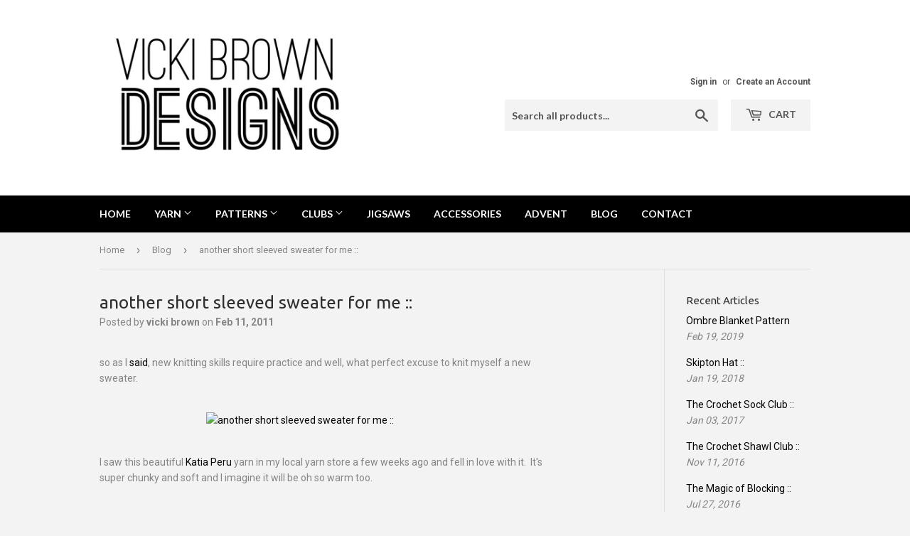

--- FILE ---
content_type: text/html; charset=utf-8
request_url: https://vickibrowndesigns.com/blogs/blog/another-short-sleeved-sweater-for-me
body_size: 20749
content:

<!doctype html>
<!--[if lt IE 7]><html class="no-js lt-ie9 lt-ie8 lt-ie7" lang="en"> <![endif]-->
<!--[if IE 7]><html class="no-js lt-ie9 lt-ie8" lang="en"> <![endif]-->
<!--[if IE 8]><html class="no-js lt-ie9" lang="en"> <![endif]-->
<!--[if IE 9 ]><html class="ie9 no-js"> <![endif]-->
<!--[if (gt IE 9)|!(IE)]><!--> <html class="no-touch no-js"> <!--<![endif]-->
<script>
  (function(w, d, t, h, s, n) {
    w.FlodeskObject = n;
    var fn = function() {
      (w[n].q = w[n].q || []).push(arguments);
    };
    w[n] = w[n] || fn;
    var f = d.getElementsByTagName(t)[0];
    var v = '?v=' + Math.floor(new Date().getTime() / (120 * 1000)) * 60;
    var sm = d.createElement(t);
    sm.async = true;
    sm.type = 'module';
    sm.src = h + s + '.mjs' + v;
    f.parentNode.insertBefore(sm, f);
    var sn = d.createElement(t);
    sn.async = true;
    sn.noModule = true;
    sn.src = h + s + '.js' + v;
    f.parentNode.insertBefore(sn, f);
  })(window, document, 'script', 'https://assets.flodesk.com', '/universal', 'fd');
</script>
<script>
  window.fd('form', {
    formId: '6220ea55e4da3a4464c2fcef'
  });
</script>
<head>
  <meta name="facebook-domain-verification" content="1dk8qquhuymbma4e3ss02a6qyovo7k" />
  <script>(function(H){H.className=H.className.replace(/\bno-js\b/,'js')})(document.documentElement)</script>
  <!-- Basic page needs ================================================== -->
  <meta charset="utf-8">
  <meta http-equiv="X-UA-Compatible" content="IE=edge,chrome=1">

  
  <link rel="shortcut icon" href="//vickibrowndesigns.com/cdn/shop/files/logo_square_32x32.jpg?v=1613515415" type="image/png" />
  

  <!-- Title and description ================================================== -->
  <title>
  another short sleeved sweater for me :: &ndash; Vicki Brown Designs
  </title>


  
    <meta name="description" content="so as I said, new knitting skills require practice and well, what perfect excuse to knit myself a new sweater.I saw this beautiful Katia Peru yarn in my local yarn store a few weeks ago and fell in love with it.  It&#39;s super chunky and soft and I imagine it will be oh so warm too.I found a fabulous book of fair isle in ">
  

  <!-- Product meta ================================================== -->
  
<meta property="og:site_name" content="Vicki Brown Designs">
<meta property="og:url" content="http://lilleystitches.blogspot.com/2011/02/another-short-sleeved-sweater-for-me.html">
<meta property="og:title" content="another short sleeved sweater for me ::">
<meta property="og:type" content="article">
<meta property="og:description" content="so as I said, new knitting skills require practice and well, what perfect excuse to knit myself a new sweater.I saw this beautiful Katia Peru yarn in my local yarn store a few weeks ago and fell in love with it.  It&#39;s super chunky and soft and I imagine it will be oh so warm too.I found a fabulous book of fair isle in the charity shop this week, it has some really interesting history of the...">



  <meta name="twitter:site" content="@vickibrown">


  <meta name="twitter:card" content="summary">

<meta name="twitter:title" content="another short sleeved sweater for me ::">
<meta name="twitter:description" content="so as I said, new knitting skills require practice and well, what perfect excuse to knit myself a new sweater.I saw this beautiful Katia Peru yarn in my local yarn store a few weeks ago and fell in love with it.  It&#39;s super chunky and soft and I imagine it will be oh so warm too.I found a fabulous book of fair isle in the charity shop this week, it has some really interesting history of the...">


  <!-- Helpers ================================================== -->
  <link rel="canonical" href="http://lilleystitches.blogspot.com/2011/02/another-short-sleeved-sweater-for-me.html">
  <meta name="viewport" content="width=device-width,initial-scale=1">

  <!-- CSS ================================================== -->
  <link href="//vickibrowndesigns.com/cdn/shop/t/2/assets/theme.scss.css?v=153070689982522174331715424690" rel="stylesheet" type="text/css" media="all" />
  
  
  
  <link href="//fonts.googleapis.com/css?family=Roboto:400,700" rel="stylesheet" type="text/css" media="all" />


  
    
    
    <link href="//fonts.googleapis.com/css?family=Ubuntu:400" rel="stylesheet" type="text/css" media="all" />
  


  
    
    
    <link href="//fonts.googleapis.com/css?family=Lato:700" rel="stylesheet" type="text/css" media="all" />
  



  <!-- Header hook for plugins ================================================== -->
  <script>window.performance && window.performance.mark && window.performance.mark('shopify.content_for_header.start');</script><meta id="shopify-digital-wallet" name="shopify-digital-wallet" content="/20314621/digital_wallets/dialog">
<meta name="shopify-checkout-api-token" content="f796b40b3f70c079f6bc60d8ea0b7613">
<meta id="in-context-paypal-metadata" data-shop-id="20314621" data-venmo-supported="false" data-environment="production" data-locale="en_US" data-paypal-v4="true" data-currency="GBP">
<link rel="alternate" type="application/atom+xml" title="Feed" href="/blogs/blog.atom" />
<link rel="alternate" hreflang="x-default" href="https://vickibrowndesigns.com/blogs/blog/another-short-sleeved-sweater-for-me">
<link rel="alternate" hreflang="en" href="https://vickibrowndesigns.com/blogs/blog/another-short-sleeved-sweater-for-me">
<link rel="alternate" hreflang="en-DE" href="https://vickibrowndesigns.com/en-de/blogs/blog/another-short-sleeved-sweater-for-me">
<link rel="alternate" hreflang="en-IE" href="https://vickibrowndesigns.com/en-ie/blogs/blog/another-short-sleeved-sweater-for-me">
<link rel="alternate" hreflang="en-FR" href="https://vickibrowndesigns.com/en-fr/blogs/blog/another-short-sleeved-sweater-for-me">
<link rel="alternate" hreflang="en-NL" href="https://vickibrowndesigns.com/en-nl/blogs/blog/another-short-sleeved-sweater-for-me">
<link rel="alternate" hreflang="en-CH" href="https://vickibrowndesigns.com/en-ch/blogs/blog/another-short-sleeved-sweater-for-me">
<link rel="alternate" hreflang="en-IT" href="https://vickibrowndesigns.com/en-it/blogs/blog/another-short-sleeved-sweater-for-me">
<script async="async" src="/checkouts/internal/preloads.js?locale=en-GB"></script>
<link rel="preconnect" href="https://shop.app" crossorigin="anonymous">
<script async="async" src="https://shop.app/checkouts/internal/preloads.js?locale=en-GB&shop_id=20314621" crossorigin="anonymous"></script>
<script id="apple-pay-shop-capabilities" type="application/json">{"shopId":20314621,"countryCode":"GB","currencyCode":"GBP","merchantCapabilities":["supports3DS"],"merchantId":"gid:\/\/shopify\/Shop\/20314621","merchantName":"Vicki Brown Designs","requiredBillingContactFields":["postalAddress","email"],"requiredShippingContactFields":["postalAddress","email"],"shippingType":"shipping","supportedNetworks":["visa","maestro","masterCard","amex","discover","elo"],"total":{"type":"pending","label":"Vicki Brown Designs","amount":"1.00"},"shopifyPaymentsEnabled":true,"supportsSubscriptions":true}</script>
<script id="shopify-features" type="application/json">{"accessToken":"f796b40b3f70c079f6bc60d8ea0b7613","betas":["rich-media-storefront-analytics"],"domain":"vickibrowndesigns.com","predictiveSearch":true,"shopId":20314621,"locale":"en"}</script>
<script>var Shopify = Shopify || {};
Shopify.shop = "vicki-brown-designs.myshopify.com";
Shopify.locale = "en";
Shopify.currency = {"active":"GBP","rate":"1.0"};
Shopify.country = "GB";
Shopify.theme = {"name":"Supply","id":197771396,"schema_name":"Supply","schema_version":"2.4.3","theme_store_id":679,"role":"main"};
Shopify.theme.handle = "null";
Shopify.theme.style = {"id":null,"handle":null};
Shopify.cdnHost = "vickibrowndesigns.com/cdn";
Shopify.routes = Shopify.routes || {};
Shopify.routes.root = "/";</script>
<script type="module">!function(o){(o.Shopify=o.Shopify||{}).modules=!0}(window);</script>
<script>!function(o){function n(){var o=[];function n(){o.push(Array.prototype.slice.apply(arguments))}return n.q=o,n}var t=o.Shopify=o.Shopify||{};t.loadFeatures=n(),t.autoloadFeatures=n()}(window);</script>
<script>
  window.ShopifyPay = window.ShopifyPay || {};
  window.ShopifyPay.apiHost = "shop.app\/pay";
  window.ShopifyPay.redirectState = null;
</script>
<script id="shop-js-analytics" type="application/json">{"pageType":"article"}</script>
<script defer="defer" async type="module" src="//vickibrowndesigns.com/cdn/shopifycloud/shop-js/modules/v2/client.init-shop-cart-sync_C5BV16lS.en.esm.js"></script>
<script defer="defer" async type="module" src="//vickibrowndesigns.com/cdn/shopifycloud/shop-js/modules/v2/chunk.common_CygWptCX.esm.js"></script>
<script type="module">
  await import("//vickibrowndesigns.com/cdn/shopifycloud/shop-js/modules/v2/client.init-shop-cart-sync_C5BV16lS.en.esm.js");
await import("//vickibrowndesigns.com/cdn/shopifycloud/shop-js/modules/v2/chunk.common_CygWptCX.esm.js");

  window.Shopify.SignInWithShop?.initShopCartSync?.({"fedCMEnabled":true,"windoidEnabled":true});

</script>
<script>
  window.Shopify = window.Shopify || {};
  if (!window.Shopify.featureAssets) window.Shopify.featureAssets = {};
  window.Shopify.featureAssets['shop-js'] = {"shop-cart-sync":["modules/v2/client.shop-cart-sync_ZFArdW7E.en.esm.js","modules/v2/chunk.common_CygWptCX.esm.js"],"init-fed-cm":["modules/v2/client.init-fed-cm_CmiC4vf6.en.esm.js","modules/v2/chunk.common_CygWptCX.esm.js"],"shop-button":["modules/v2/client.shop-button_tlx5R9nI.en.esm.js","modules/v2/chunk.common_CygWptCX.esm.js"],"shop-cash-offers":["modules/v2/client.shop-cash-offers_DOA2yAJr.en.esm.js","modules/v2/chunk.common_CygWptCX.esm.js","modules/v2/chunk.modal_D71HUcav.esm.js"],"init-windoid":["modules/v2/client.init-windoid_sURxWdc1.en.esm.js","modules/v2/chunk.common_CygWptCX.esm.js"],"shop-toast-manager":["modules/v2/client.shop-toast-manager_ClPi3nE9.en.esm.js","modules/v2/chunk.common_CygWptCX.esm.js"],"init-shop-email-lookup-coordinator":["modules/v2/client.init-shop-email-lookup-coordinator_B8hsDcYM.en.esm.js","modules/v2/chunk.common_CygWptCX.esm.js"],"init-shop-cart-sync":["modules/v2/client.init-shop-cart-sync_C5BV16lS.en.esm.js","modules/v2/chunk.common_CygWptCX.esm.js"],"avatar":["modules/v2/client.avatar_BTnouDA3.en.esm.js"],"pay-button":["modules/v2/client.pay-button_FdsNuTd3.en.esm.js","modules/v2/chunk.common_CygWptCX.esm.js"],"init-customer-accounts":["modules/v2/client.init-customer-accounts_DxDtT_ad.en.esm.js","modules/v2/client.shop-login-button_C5VAVYt1.en.esm.js","modules/v2/chunk.common_CygWptCX.esm.js","modules/v2/chunk.modal_D71HUcav.esm.js"],"init-shop-for-new-customer-accounts":["modules/v2/client.init-shop-for-new-customer-accounts_ChsxoAhi.en.esm.js","modules/v2/client.shop-login-button_C5VAVYt1.en.esm.js","modules/v2/chunk.common_CygWptCX.esm.js","modules/v2/chunk.modal_D71HUcav.esm.js"],"shop-login-button":["modules/v2/client.shop-login-button_C5VAVYt1.en.esm.js","modules/v2/chunk.common_CygWptCX.esm.js","modules/v2/chunk.modal_D71HUcav.esm.js"],"init-customer-accounts-sign-up":["modules/v2/client.init-customer-accounts-sign-up_CPSyQ0Tj.en.esm.js","modules/v2/client.shop-login-button_C5VAVYt1.en.esm.js","modules/v2/chunk.common_CygWptCX.esm.js","modules/v2/chunk.modal_D71HUcav.esm.js"],"shop-follow-button":["modules/v2/client.shop-follow-button_Cva4Ekp9.en.esm.js","modules/v2/chunk.common_CygWptCX.esm.js","modules/v2/chunk.modal_D71HUcav.esm.js"],"checkout-modal":["modules/v2/client.checkout-modal_BPM8l0SH.en.esm.js","modules/v2/chunk.common_CygWptCX.esm.js","modules/v2/chunk.modal_D71HUcav.esm.js"],"lead-capture":["modules/v2/client.lead-capture_Bi8yE_yS.en.esm.js","modules/v2/chunk.common_CygWptCX.esm.js","modules/v2/chunk.modal_D71HUcav.esm.js"],"shop-login":["modules/v2/client.shop-login_D6lNrXab.en.esm.js","modules/v2/chunk.common_CygWptCX.esm.js","modules/v2/chunk.modal_D71HUcav.esm.js"],"payment-terms":["modules/v2/client.payment-terms_CZxnsJam.en.esm.js","modules/v2/chunk.common_CygWptCX.esm.js","modules/v2/chunk.modal_D71HUcav.esm.js"]};
</script>
<script>(function() {
  var isLoaded = false;
  function asyncLoad() {
    if (isLoaded) return;
    isLoaded = true;
    var urls = ["https:\/\/ecommplugins-trustboxsettings.trustpilot.com\/vicki-brown-designs.myshopify.com.js?settings=1582890178224\u0026shop=vicki-brown-designs.myshopify.com","https:\/\/widget.trustpilot.com\/bootstrap\/v5\/tp.widget.sync.bootstrap.min.js?shop=vicki-brown-designs.myshopify.com","https:\/\/ecommplugins-scripts.trustpilot.com\/v2.1\/js\/header.min.js?settings=eyJrZXkiOiJpQmJYclhwVFUxQXNvZml0In0=\u0026shop=vicki-brown-designs.myshopify.com","https:\/\/static.rechargecdn.com\/assets\/js\/widget.min.js?shop=vicki-brown-designs.myshopify.com"];
    for (var i = 0; i < urls.length; i++) {
      var s = document.createElement('script');
      s.type = 'text/javascript';
      s.async = true;
      s.src = urls[i];
      var x = document.getElementsByTagName('script')[0];
      x.parentNode.insertBefore(s, x);
    }
  };
  if(window.attachEvent) {
    window.attachEvent('onload', asyncLoad);
  } else {
    window.addEventListener('load', asyncLoad, false);
  }
})();</script>
<script id="__st">var __st={"a":20314621,"offset":0,"reqid":"b225eaac-9938-4395-bf25-280339ab663d-1768661830","pageurl":"vickibrowndesigns.com\/blogs\/blog\/another-short-sleeved-sweater-for-me","s":"articles-6205997087","u":"bf6b4c3e455c","p":"article","rtyp":"article","rid":6205997087};</script>
<script>window.ShopifyPaypalV4VisibilityTracking = true;</script>
<script id="captcha-bootstrap">!function(){'use strict';const t='contact',e='account',n='new_comment',o=[[t,t],['blogs',n],['comments',n],[t,'customer']],c=[[e,'customer_login'],[e,'guest_login'],[e,'recover_customer_password'],[e,'create_customer']],r=t=>t.map((([t,e])=>`form[action*='/${t}']:not([data-nocaptcha='true']) input[name='form_type'][value='${e}']`)).join(','),a=t=>()=>t?[...document.querySelectorAll(t)].map((t=>t.form)):[];function s(){const t=[...o],e=r(t);return a(e)}const i='password',u='form_key',d=['recaptcha-v3-token','g-recaptcha-response','h-captcha-response',i],f=()=>{try{return window.sessionStorage}catch{return}},m='__shopify_v',_=t=>t.elements[u];function p(t,e,n=!1){try{const o=window.sessionStorage,c=JSON.parse(o.getItem(e)),{data:r}=function(t){const{data:e,action:n}=t;return t[m]||n?{data:e,action:n}:{data:t,action:n}}(c);for(const[e,n]of Object.entries(r))t.elements[e]&&(t.elements[e].value=n);n&&o.removeItem(e)}catch(o){console.error('form repopulation failed',{error:o})}}const l='form_type',E='cptcha';function T(t){t.dataset[E]=!0}const w=window,h=w.document,L='Shopify',v='ce_forms',y='captcha';let A=!1;((t,e)=>{const n=(g='f06e6c50-85a8-45c8-87d0-21a2b65856fe',I='https://cdn.shopify.com/shopifycloud/storefront-forms-hcaptcha/ce_storefront_forms_captcha_hcaptcha.v1.5.2.iife.js',D={infoText:'Protected by hCaptcha',privacyText:'Privacy',termsText:'Terms'},(t,e,n)=>{const o=w[L][v],c=o.bindForm;if(c)return c(t,g,e,D).then(n);var r;o.q.push([[t,g,e,D],n]),r=I,A||(h.body.append(Object.assign(h.createElement('script'),{id:'captcha-provider',async:!0,src:r})),A=!0)});var g,I,D;w[L]=w[L]||{},w[L][v]=w[L][v]||{},w[L][v].q=[],w[L][y]=w[L][y]||{},w[L][y].protect=function(t,e){n(t,void 0,e),T(t)},Object.freeze(w[L][y]),function(t,e,n,w,h,L){const[v,y,A,g]=function(t,e,n){const i=e?o:[],u=t?c:[],d=[...i,...u],f=r(d),m=r(i),_=r(d.filter((([t,e])=>n.includes(e))));return[a(f),a(m),a(_),s()]}(w,h,L),I=t=>{const e=t.target;return e instanceof HTMLFormElement?e:e&&e.form},D=t=>v().includes(t);t.addEventListener('submit',(t=>{const e=I(t);if(!e)return;const n=D(e)&&!e.dataset.hcaptchaBound&&!e.dataset.recaptchaBound,o=_(e),c=g().includes(e)&&(!o||!o.value);(n||c)&&t.preventDefault(),c&&!n&&(function(t){try{if(!f())return;!function(t){const e=f();if(!e)return;const n=_(t);if(!n)return;const o=n.value;o&&e.removeItem(o)}(t);const e=Array.from(Array(32),(()=>Math.random().toString(36)[2])).join('');!function(t,e){_(t)||t.append(Object.assign(document.createElement('input'),{type:'hidden',name:u})),t.elements[u].value=e}(t,e),function(t,e){const n=f();if(!n)return;const o=[...t.querySelectorAll(`input[type='${i}']`)].map((({name:t})=>t)),c=[...d,...o],r={};for(const[a,s]of new FormData(t).entries())c.includes(a)||(r[a]=s);n.setItem(e,JSON.stringify({[m]:1,action:t.action,data:r}))}(t,e)}catch(e){console.error('failed to persist form',e)}}(e),e.submit())}));const S=(t,e)=>{t&&!t.dataset[E]&&(n(t,e.some((e=>e===t))),T(t))};for(const o of['focusin','change'])t.addEventListener(o,(t=>{const e=I(t);D(e)&&S(e,y())}));const B=e.get('form_key'),M=e.get(l),P=B&&M;t.addEventListener('DOMContentLoaded',(()=>{const t=y();if(P)for(const e of t)e.elements[l].value===M&&p(e,B);[...new Set([...A(),...v().filter((t=>'true'===t.dataset.shopifyCaptcha))])].forEach((e=>S(e,t)))}))}(h,new URLSearchParams(w.location.search),n,t,e,['guest_login'])})(!0,!0)}();</script>
<script integrity="sha256-4kQ18oKyAcykRKYeNunJcIwy7WH5gtpwJnB7kiuLZ1E=" data-source-attribution="shopify.loadfeatures" defer="defer" src="//vickibrowndesigns.com/cdn/shopifycloud/storefront/assets/storefront/load_feature-a0a9edcb.js" crossorigin="anonymous"></script>
<script crossorigin="anonymous" defer="defer" src="//vickibrowndesigns.com/cdn/shopifycloud/storefront/assets/shopify_pay/storefront-65b4c6d7.js?v=20250812"></script>
<script data-source-attribution="shopify.dynamic_checkout.dynamic.init">var Shopify=Shopify||{};Shopify.PaymentButton=Shopify.PaymentButton||{isStorefrontPortableWallets:!0,init:function(){window.Shopify.PaymentButton.init=function(){};var t=document.createElement("script");t.src="https://vickibrowndesigns.com/cdn/shopifycloud/portable-wallets/latest/portable-wallets.en.js",t.type="module",document.head.appendChild(t)}};
</script>
<script data-source-attribution="shopify.dynamic_checkout.buyer_consent">
  function portableWalletsHideBuyerConsent(e){var t=document.getElementById("shopify-buyer-consent"),n=document.getElementById("shopify-subscription-policy-button");t&&n&&(t.classList.add("hidden"),t.setAttribute("aria-hidden","true"),n.removeEventListener("click",e))}function portableWalletsShowBuyerConsent(e){var t=document.getElementById("shopify-buyer-consent"),n=document.getElementById("shopify-subscription-policy-button");t&&n&&(t.classList.remove("hidden"),t.removeAttribute("aria-hidden"),n.addEventListener("click",e))}window.Shopify?.PaymentButton&&(window.Shopify.PaymentButton.hideBuyerConsent=portableWalletsHideBuyerConsent,window.Shopify.PaymentButton.showBuyerConsent=portableWalletsShowBuyerConsent);
</script>
<script data-source-attribution="shopify.dynamic_checkout.cart.bootstrap">document.addEventListener("DOMContentLoaded",(function(){function t(){return document.querySelector("shopify-accelerated-checkout-cart, shopify-accelerated-checkout")}if(t())Shopify.PaymentButton.init();else{new MutationObserver((function(e,n){t()&&(Shopify.PaymentButton.init(),n.disconnect())})).observe(document.body,{childList:!0,subtree:!0})}}));
</script>
<link id="shopify-accelerated-checkout-styles" rel="stylesheet" media="screen" href="https://vickibrowndesigns.com/cdn/shopifycloud/portable-wallets/latest/accelerated-checkout-backwards-compat.css" crossorigin="anonymous">
<style id="shopify-accelerated-checkout-cart">
        #shopify-buyer-consent {
  margin-top: 1em;
  display: inline-block;
  width: 100%;
}

#shopify-buyer-consent.hidden {
  display: none;
}

#shopify-subscription-policy-button {
  background: none;
  border: none;
  padding: 0;
  text-decoration: underline;
  font-size: inherit;
  cursor: pointer;
}

#shopify-subscription-policy-button::before {
  box-shadow: none;
}

      </style>

<script>window.performance && window.performance.mark && window.performance.mark('shopify.content_for_header.end');</script>

  

<!--[if lt IE 9]>
<script src="//cdnjs.cloudflare.com/ajax/libs/html5shiv/3.7.2/html5shiv.min.js" type="text/javascript"></script>
<script src="//vickibrowndesigns.com/cdn/shop/t/2/assets/respond.min.js?v=356" type="text/javascript"></script>
<link href="//vickibrowndesigns.com/cdn/shop/t/2/assets/respond-proxy.html" id="respond-proxy" rel="respond-proxy" />
<link href="//vickibrowndesigns.com/search?q=f7ad42de799d19760e366f011db3be7a" id="respond-redirect" rel="respond-redirect" />
<script src="//vickibrowndesigns.com/search?q=f7ad42de799d19760e366f011db3be7a" type="text/javascript"></script>
<![endif]-->
<!--[if (lte IE 9) ]><script src="//vickibrowndesigns.com/cdn/shop/t/2/assets/match-media.min.js?v=356" type="text/javascript"></script><![endif]-->


  
  

  <script src="//ajax.googleapis.com/ajax/libs/jquery/1.11.0/jquery.min.js" type="text/javascript"></script>

  <!--[if (gt IE 9)|!(IE)]><!--><script src="//vickibrowndesigns.com/cdn/shop/t/2/assets/lazysizes.min.js?v=8147953233334221341506626642" async="async"></script><!--<![endif]-->
  <!--[if lte IE 9]><script src="//vickibrowndesigns.com/cdn/shop/t/2/assets/lazysizes.min.js?v=8147953233334221341506626642"></script><![endif]-->

  <!--[if (gt IE 9)|!(IE)]><!--><script src="//vickibrowndesigns.com/cdn/shop/t/2/assets/vendor.js?v=122134087407227584631506626642" defer="defer"></script><!--<![endif]-->
  <!--[if lte IE 9]><script src="//vickibrowndesigns.com/cdn/shop/t/2/assets/vendor.js?v=122134087407227584631506626642"></script><![endif]-->

  <!--[if (gt IE 9)|!(IE)]><!--><script src="//vickibrowndesigns.com/cdn/shop/t/2/assets/theme.js?v=43257823254246017021715152281" defer="defer"></script><!--<![endif]-->
  <!--[if lte IE 9]><script src="//vickibrowndesigns.com/cdn/shop/t/2/assets/theme.js?v=43257823254246017021715152281"></script><![endif]-->


<!-- BEGIN app block: shopify://apps/klaviyo-email-marketing-sms/blocks/klaviyo-onsite-embed/2632fe16-c075-4321-a88b-50b567f42507 -->












  <script async src="https://static.klaviyo.com/onsite/js/VBjAFS/klaviyo.js?company_id=VBjAFS"></script>
  <script>!function(){if(!window.klaviyo){window._klOnsite=window._klOnsite||[];try{window.klaviyo=new Proxy({},{get:function(n,i){return"push"===i?function(){var n;(n=window._klOnsite).push.apply(n,arguments)}:function(){for(var n=arguments.length,o=new Array(n),w=0;w<n;w++)o[w]=arguments[w];var t="function"==typeof o[o.length-1]?o.pop():void 0,e=new Promise((function(n){window._klOnsite.push([i].concat(o,[function(i){t&&t(i),n(i)}]))}));return e}}})}catch(n){window.klaviyo=window.klaviyo||[],window.klaviyo.push=function(){var n;(n=window._klOnsite).push.apply(n,arguments)}}}}();</script>

  




  <script>
    window.klaviyoReviewsProductDesignMode = false
  </script>







<!-- END app block --><meta property="og:image" content="https://cdn.shopify.com/s/files/1/2031/4621/files/Untitled_18.jpg?height=628&pad_color=fff&v=1613515415&width=1200" />
<meta property="og:image:secure_url" content="https://cdn.shopify.com/s/files/1/2031/4621/files/Untitled_18.jpg?height=628&pad_color=fff&v=1613515415&width=1200" />
<meta property="og:image:width" content="1200" />
<meta property="og:image:height" content="628" />
<link href="https://monorail-edge.shopifysvc.com" rel="dns-prefetch">
<script>(function(){if ("sendBeacon" in navigator && "performance" in window) {try {var session_token_from_headers = performance.getEntriesByType('navigation')[0].serverTiming.find(x => x.name == '_s').description;} catch {var session_token_from_headers = undefined;}var session_cookie_matches = document.cookie.match(/_shopify_s=([^;]*)/);var session_token_from_cookie = session_cookie_matches && session_cookie_matches.length === 2 ? session_cookie_matches[1] : "";var session_token = session_token_from_headers || session_token_from_cookie || "";function handle_abandonment_event(e) {var entries = performance.getEntries().filter(function(entry) {return /monorail-edge.shopifysvc.com/.test(entry.name);});if (!window.abandonment_tracked && entries.length === 0) {window.abandonment_tracked = true;var currentMs = Date.now();var navigation_start = performance.timing.navigationStart;var payload = {shop_id: 20314621,url: window.location.href,navigation_start,duration: currentMs - navigation_start,session_token,page_type: "article"};window.navigator.sendBeacon("https://monorail-edge.shopifysvc.com/v1/produce", JSON.stringify({schema_id: "online_store_buyer_site_abandonment/1.1",payload: payload,metadata: {event_created_at_ms: currentMs,event_sent_at_ms: currentMs}}));}}window.addEventListener('pagehide', handle_abandonment_event);}}());</script>
<script id="web-pixels-manager-setup">(function e(e,d,r,n,o){if(void 0===o&&(o={}),!Boolean(null===(a=null===(i=window.Shopify)||void 0===i?void 0:i.analytics)||void 0===a?void 0:a.replayQueue)){var i,a;window.Shopify=window.Shopify||{};var t=window.Shopify;t.analytics=t.analytics||{};var s=t.analytics;s.replayQueue=[],s.publish=function(e,d,r){return s.replayQueue.push([e,d,r]),!0};try{self.performance.mark("wpm:start")}catch(e){}var l=function(){var e={modern:/Edge?\/(1{2}[4-9]|1[2-9]\d|[2-9]\d{2}|\d{4,})\.\d+(\.\d+|)|Firefox\/(1{2}[4-9]|1[2-9]\d|[2-9]\d{2}|\d{4,})\.\d+(\.\d+|)|Chrom(ium|e)\/(9{2}|\d{3,})\.\d+(\.\d+|)|(Maci|X1{2}).+ Version\/(15\.\d+|(1[6-9]|[2-9]\d|\d{3,})\.\d+)([,.]\d+|)( \(\w+\)|)( Mobile\/\w+|) Safari\/|Chrome.+OPR\/(9{2}|\d{3,})\.\d+\.\d+|(CPU[ +]OS|iPhone[ +]OS|CPU[ +]iPhone|CPU IPhone OS|CPU iPad OS)[ +]+(15[._]\d+|(1[6-9]|[2-9]\d|\d{3,})[._]\d+)([._]\d+|)|Android:?[ /-](13[3-9]|1[4-9]\d|[2-9]\d{2}|\d{4,})(\.\d+|)(\.\d+|)|Android.+Firefox\/(13[5-9]|1[4-9]\d|[2-9]\d{2}|\d{4,})\.\d+(\.\d+|)|Android.+Chrom(ium|e)\/(13[3-9]|1[4-9]\d|[2-9]\d{2}|\d{4,})\.\d+(\.\d+|)|SamsungBrowser\/([2-9]\d|\d{3,})\.\d+/,legacy:/Edge?\/(1[6-9]|[2-9]\d|\d{3,})\.\d+(\.\d+|)|Firefox\/(5[4-9]|[6-9]\d|\d{3,})\.\d+(\.\d+|)|Chrom(ium|e)\/(5[1-9]|[6-9]\d|\d{3,})\.\d+(\.\d+|)([\d.]+$|.*Safari\/(?![\d.]+ Edge\/[\d.]+$))|(Maci|X1{2}).+ Version\/(10\.\d+|(1[1-9]|[2-9]\d|\d{3,})\.\d+)([,.]\d+|)( \(\w+\)|)( Mobile\/\w+|) Safari\/|Chrome.+OPR\/(3[89]|[4-9]\d|\d{3,})\.\d+\.\d+|(CPU[ +]OS|iPhone[ +]OS|CPU[ +]iPhone|CPU IPhone OS|CPU iPad OS)[ +]+(10[._]\d+|(1[1-9]|[2-9]\d|\d{3,})[._]\d+)([._]\d+|)|Android:?[ /-](13[3-9]|1[4-9]\d|[2-9]\d{2}|\d{4,})(\.\d+|)(\.\d+|)|Mobile Safari.+OPR\/([89]\d|\d{3,})\.\d+\.\d+|Android.+Firefox\/(13[5-9]|1[4-9]\d|[2-9]\d{2}|\d{4,})\.\d+(\.\d+|)|Android.+Chrom(ium|e)\/(13[3-9]|1[4-9]\d|[2-9]\d{2}|\d{4,})\.\d+(\.\d+|)|Android.+(UC? ?Browser|UCWEB|U3)[ /]?(15\.([5-9]|\d{2,})|(1[6-9]|[2-9]\d|\d{3,})\.\d+)\.\d+|SamsungBrowser\/(5\.\d+|([6-9]|\d{2,})\.\d+)|Android.+MQ{2}Browser\/(14(\.(9|\d{2,})|)|(1[5-9]|[2-9]\d|\d{3,})(\.\d+|))(\.\d+|)|K[Aa][Ii]OS\/(3\.\d+|([4-9]|\d{2,})\.\d+)(\.\d+|)/},d=e.modern,r=e.legacy,n=navigator.userAgent;return n.match(d)?"modern":n.match(r)?"legacy":"unknown"}(),u="modern"===l?"modern":"legacy",c=(null!=n?n:{modern:"",legacy:""})[u],f=function(e){return[e.baseUrl,"/wpm","/b",e.hashVersion,"modern"===e.buildTarget?"m":"l",".js"].join("")}({baseUrl:d,hashVersion:r,buildTarget:u}),m=function(e){var d=e.version,r=e.bundleTarget,n=e.surface,o=e.pageUrl,i=e.monorailEndpoint;return{emit:function(e){var a=e.status,t=e.errorMsg,s=(new Date).getTime(),l=JSON.stringify({metadata:{event_sent_at_ms:s},events:[{schema_id:"web_pixels_manager_load/3.1",payload:{version:d,bundle_target:r,page_url:o,status:a,surface:n,error_msg:t},metadata:{event_created_at_ms:s}}]});if(!i)return console&&console.warn&&console.warn("[Web Pixels Manager] No Monorail endpoint provided, skipping logging."),!1;try{return self.navigator.sendBeacon.bind(self.navigator)(i,l)}catch(e){}var u=new XMLHttpRequest;try{return u.open("POST",i,!0),u.setRequestHeader("Content-Type","text/plain"),u.send(l),!0}catch(e){return console&&console.warn&&console.warn("[Web Pixels Manager] Got an unhandled error while logging to Monorail."),!1}}}}({version:r,bundleTarget:l,surface:e.surface,pageUrl:self.location.href,monorailEndpoint:e.monorailEndpoint});try{o.browserTarget=l,function(e){var d=e.src,r=e.async,n=void 0===r||r,o=e.onload,i=e.onerror,a=e.sri,t=e.scriptDataAttributes,s=void 0===t?{}:t,l=document.createElement("script"),u=document.querySelector("head"),c=document.querySelector("body");if(l.async=n,l.src=d,a&&(l.integrity=a,l.crossOrigin="anonymous"),s)for(var f in s)if(Object.prototype.hasOwnProperty.call(s,f))try{l.dataset[f]=s[f]}catch(e){}if(o&&l.addEventListener("load",o),i&&l.addEventListener("error",i),u)u.appendChild(l);else{if(!c)throw new Error("Did not find a head or body element to append the script");c.appendChild(l)}}({src:f,async:!0,onload:function(){if(!function(){var e,d;return Boolean(null===(d=null===(e=window.Shopify)||void 0===e?void 0:e.analytics)||void 0===d?void 0:d.initialized)}()){var d=window.webPixelsManager.init(e)||void 0;if(d){var r=window.Shopify.analytics;r.replayQueue.forEach((function(e){var r=e[0],n=e[1],o=e[2];d.publishCustomEvent(r,n,o)})),r.replayQueue=[],r.publish=d.publishCustomEvent,r.visitor=d.visitor,r.initialized=!0}}},onerror:function(){return m.emit({status:"failed",errorMsg:"".concat(f," has failed to load")})},sri:function(e){var d=/^sha384-[A-Za-z0-9+/=]+$/;return"string"==typeof e&&d.test(e)}(c)?c:"",scriptDataAttributes:o}),m.emit({status:"loading"})}catch(e){m.emit({status:"failed",errorMsg:(null==e?void 0:e.message)||"Unknown error"})}}})({shopId: 20314621,storefrontBaseUrl: "https://vickibrowndesigns.com",extensionsBaseUrl: "https://extensions.shopifycdn.com/cdn/shopifycloud/web-pixels-manager",monorailEndpoint: "https://monorail-edge.shopifysvc.com/unstable/produce_batch",surface: "storefront-renderer",enabledBetaFlags: ["2dca8a86"],webPixelsConfigList: [{"id":"2989097342","configuration":"{\"accountID\":\"VBjAFS\",\"webPixelConfig\":\"eyJlbmFibGVBZGRlZFRvQ2FydEV2ZW50cyI6IHRydWV9\"}","eventPayloadVersion":"v1","runtimeContext":"STRICT","scriptVersion":"524f6c1ee37bacdca7657a665bdca589","type":"APP","apiClientId":123074,"privacyPurposes":["ANALYTICS","MARKETING"],"dataSharingAdjustments":{"protectedCustomerApprovalScopes":["read_customer_address","read_customer_email","read_customer_name","read_customer_personal_data","read_customer_phone"]}},{"id":"398852383","configuration":"{\"pixel_id\":\"120940798581458\",\"pixel_type\":\"facebook_pixel\",\"metaapp_system_user_token\":\"-\"}","eventPayloadVersion":"v1","runtimeContext":"OPEN","scriptVersion":"ca16bc87fe92b6042fbaa3acc2fbdaa6","type":"APP","apiClientId":2329312,"privacyPurposes":["ANALYTICS","MARKETING","SALE_OF_DATA"],"dataSharingAdjustments":{"protectedCustomerApprovalScopes":["read_customer_address","read_customer_email","read_customer_name","read_customer_personal_data","read_customer_phone"]}},{"id":"166428959","configuration":"{\"tagID\":\"2614055260691\"}","eventPayloadVersion":"v1","runtimeContext":"STRICT","scriptVersion":"18031546ee651571ed29edbe71a3550b","type":"APP","apiClientId":3009811,"privacyPurposes":["ANALYTICS","MARKETING","SALE_OF_DATA"],"dataSharingAdjustments":{"protectedCustomerApprovalScopes":["read_customer_address","read_customer_email","read_customer_name","read_customer_personal_data","read_customer_phone"]}},{"id":"187335038","eventPayloadVersion":"v1","runtimeContext":"LAX","scriptVersion":"1","type":"CUSTOM","privacyPurposes":["ANALYTICS"],"name":"Google Analytics tag (migrated)"},{"id":"shopify-app-pixel","configuration":"{}","eventPayloadVersion":"v1","runtimeContext":"STRICT","scriptVersion":"0450","apiClientId":"shopify-pixel","type":"APP","privacyPurposes":["ANALYTICS","MARKETING"]},{"id":"shopify-custom-pixel","eventPayloadVersion":"v1","runtimeContext":"LAX","scriptVersion":"0450","apiClientId":"shopify-pixel","type":"CUSTOM","privacyPurposes":["ANALYTICS","MARKETING"]}],isMerchantRequest: false,initData: {"shop":{"name":"Vicki Brown Designs","paymentSettings":{"currencyCode":"GBP"},"myshopifyDomain":"vicki-brown-designs.myshopify.com","countryCode":"GB","storefrontUrl":"https:\/\/vickibrowndesigns.com"},"customer":null,"cart":null,"checkout":null,"productVariants":[],"purchasingCompany":null},},"https://vickibrowndesigns.com/cdn","fcfee988w5aeb613cpc8e4bc33m6693e112",{"modern":"","legacy":""},{"shopId":"20314621","storefrontBaseUrl":"https:\/\/vickibrowndesigns.com","extensionBaseUrl":"https:\/\/extensions.shopifycdn.com\/cdn\/shopifycloud\/web-pixels-manager","surface":"storefront-renderer","enabledBetaFlags":"[\"2dca8a86\"]","isMerchantRequest":"false","hashVersion":"fcfee988w5aeb613cpc8e4bc33m6693e112","publish":"custom","events":"[[\"page_viewed\",{}]]"});</script><script>
  window.ShopifyAnalytics = window.ShopifyAnalytics || {};
  window.ShopifyAnalytics.meta = window.ShopifyAnalytics.meta || {};
  window.ShopifyAnalytics.meta.currency = 'GBP';
  var meta = {"page":{"pageType":"article","resourceType":"article","resourceId":6205997087,"requestId":"b225eaac-9938-4395-bf25-280339ab663d-1768661830"}};
  for (var attr in meta) {
    window.ShopifyAnalytics.meta[attr] = meta[attr];
  }
</script>
<script class="analytics">
  (function () {
    var customDocumentWrite = function(content) {
      var jquery = null;

      if (window.jQuery) {
        jquery = window.jQuery;
      } else if (window.Checkout && window.Checkout.$) {
        jquery = window.Checkout.$;
      }

      if (jquery) {
        jquery('body').append(content);
      }
    };

    var hasLoggedConversion = function(token) {
      if (token) {
        return document.cookie.indexOf('loggedConversion=' + token) !== -1;
      }
      return false;
    }

    var setCookieIfConversion = function(token) {
      if (token) {
        var twoMonthsFromNow = new Date(Date.now());
        twoMonthsFromNow.setMonth(twoMonthsFromNow.getMonth() + 2);

        document.cookie = 'loggedConversion=' + token + '; expires=' + twoMonthsFromNow;
      }
    }

    var trekkie = window.ShopifyAnalytics.lib = window.trekkie = window.trekkie || [];
    if (trekkie.integrations) {
      return;
    }
    trekkie.methods = [
      'identify',
      'page',
      'ready',
      'track',
      'trackForm',
      'trackLink'
    ];
    trekkie.factory = function(method) {
      return function() {
        var args = Array.prototype.slice.call(arguments);
        args.unshift(method);
        trekkie.push(args);
        return trekkie;
      };
    };
    for (var i = 0; i < trekkie.methods.length; i++) {
      var key = trekkie.methods[i];
      trekkie[key] = trekkie.factory(key);
    }
    trekkie.load = function(config) {
      trekkie.config = config || {};
      trekkie.config.initialDocumentCookie = document.cookie;
      var first = document.getElementsByTagName('script')[0];
      var script = document.createElement('script');
      script.type = 'text/javascript';
      script.onerror = function(e) {
        var scriptFallback = document.createElement('script');
        scriptFallback.type = 'text/javascript';
        scriptFallback.onerror = function(error) {
                var Monorail = {
      produce: function produce(monorailDomain, schemaId, payload) {
        var currentMs = new Date().getTime();
        var event = {
          schema_id: schemaId,
          payload: payload,
          metadata: {
            event_created_at_ms: currentMs,
            event_sent_at_ms: currentMs
          }
        };
        return Monorail.sendRequest("https://" + monorailDomain + "/v1/produce", JSON.stringify(event));
      },
      sendRequest: function sendRequest(endpointUrl, payload) {
        // Try the sendBeacon API
        if (window && window.navigator && typeof window.navigator.sendBeacon === 'function' && typeof window.Blob === 'function' && !Monorail.isIos12()) {
          var blobData = new window.Blob([payload], {
            type: 'text/plain'
          });

          if (window.navigator.sendBeacon(endpointUrl, blobData)) {
            return true;
          } // sendBeacon was not successful

        } // XHR beacon

        var xhr = new XMLHttpRequest();

        try {
          xhr.open('POST', endpointUrl);
          xhr.setRequestHeader('Content-Type', 'text/plain');
          xhr.send(payload);
        } catch (e) {
          console.log(e);
        }

        return false;
      },
      isIos12: function isIos12() {
        return window.navigator.userAgent.lastIndexOf('iPhone; CPU iPhone OS 12_') !== -1 || window.navigator.userAgent.lastIndexOf('iPad; CPU OS 12_') !== -1;
      }
    };
    Monorail.produce('monorail-edge.shopifysvc.com',
      'trekkie_storefront_load_errors/1.1',
      {shop_id: 20314621,
      theme_id: 197771396,
      app_name: "storefront",
      context_url: window.location.href,
      source_url: "//vickibrowndesigns.com/cdn/s/trekkie.storefront.cd680fe47e6c39ca5d5df5f0a32d569bc48c0f27.min.js"});

        };
        scriptFallback.async = true;
        scriptFallback.src = '//vickibrowndesigns.com/cdn/s/trekkie.storefront.cd680fe47e6c39ca5d5df5f0a32d569bc48c0f27.min.js';
        first.parentNode.insertBefore(scriptFallback, first);
      };
      script.async = true;
      script.src = '//vickibrowndesigns.com/cdn/s/trekkie.storefront.cd680fe47e6c39ca5d5df5f0a32d569bc48c0f27.min.js';
      first.parentNode.insertBefore(script, first);
    };
    trekkie.load(
      {"Trekkie":{"appName":"storefront","development":false,"defaultAttributes":{"shopId":20314621,"isMerchantRequest":null,"themeId":197771396,"themeCityHash":"17832385846483561968","contentLanguage":"en","currency":"GBP","eventMetadataId":"25fc9305-66f0-4b87-8fff-4ac8cdd34ab7"},"isServerSideCookieWritingEnabled":true,"monorailRegion":"shop_domain","enabledBetaFlags":["65f19447"]},"Session Attribution":{},"S2S":{"facebookCapiEnabled":true,"source":"trekkie-storefront-renderer","apiClientId":580111}}
    );

    var loaded = false;
    trekkie.ready(function() {
      if (loaded) return;
      loaded = true;

      window.ShopifyAnalytics.lib = window.trekkie;

      var originalDocumentWrite = document.write;
      document.write = customDocumentWrite;
      try { window.ShopifyAnalytics.merchantGoogleAnalytics.call(this); } catch(error) {};
      document.write = originalDocumentWrite;

      window.ShopifyAnalytics.lib.page(null,{"pageType":"article","resourceType":"article","resourceId":6205997087,"requestId":"b225eaac-9938-4395-bf25-280339ab663d-1768661830","shopifyEmitted":true});

      var match = window.location.pathname.match(/checkouts\/(.+)\/(thank_you|post_purchase)/)
      var token = match? match[1]: undefined;
      if (!hasLoggedConversion(token)) {
        setCookieIfConversion(token);
        
      }
    });


        var eventsListenerScript = document.createElement('script');
        eventsListenerScript.async = true;
        eventsListenerScript.src = "//vickibrowndesigns.com/cdn/shopifycloud/storefront/assets/shop_events_listener-3da45d37.js";
        document.getElementsByTagName('head')[0].appendChild(eventsListenerScript);

})();</script>
  <script>
  if (!window.ga || (window.ga && typeof window.ga !== 'function')) {
    window.ga = function ga() {
      (window.ga.q = window.ga.q || []).push(arguments);
      if (window.Shopify && window.Shopify.analytics && typeof window.Shopify.analytics.publish === 'function') {
        window.Shopify.analytics.publish("ga_stub_called", {}, {sendTo: "google_osp_migration"});
      }
      console.error("Shopify's Google Analytics stub called with:", Array.from(arguments), "\nSee https://help.shopify.com/manual/promoting-marketing/pixels/pixel-migration#google for more information.");
    };
    if (window.Shopify && window.Shopify.analytics && typeof window.Shopify.analytics.publish === 'function') {
      window.Shopify.analytics.publish("ga_stub_initialized", {}, {sendTo: "google_osp_migration"});
    }
  }
</script>
<script
  defer
  src="https://vickibrowndesigns.com/cdn/shopifycloud/perf-kit/shopify-perf-kit-3.0.4.min.js"
  data-application="storefront-renderer"
  data-shop-id="20314621"
  data-render-region="gcp-us-east1"
  data-page-type="article"
  data-theme-instance-id="197771396"
  data-theme-name="Supply"
  data-theme-version="2.4.3"
  data-monorail-region="shop_domain"
  data-resource-timing-sampling-rate="10"
  data-shs="true"
  data-shs-beacon="true"
  data-shs-export-with-fetch="true"
  data-shs-logs-sample-rate="1"
  data-shs-beacon-endpoint="https://vickibrowndesigns.com/api/collect"
></script>
</head>

<body id="another-short-sleeved-sweater-for-me" class="template-article" >

  <div id="shopify-section-header" class="shopify-section header-section"><header class="site-header" role="banner" data-section-id="header" data-section-type="header-section">
  <div class="wrapper">
    <meta name="facebook-domain-verification" content="ckmiy0bif7cnd9d3owa3nyyfhe9aik" />

    <div class="grid--full">
      <div class="grid-item large--one-half">
        
          <div class="h1 header-logo" itemscope itemtype="http://schema.org/Organization">
        
          
          

          <a href="/" itemprop="url">
            <div class="lazyload__image-wrapper no-js" style="max-width:600px;">
              <div style="padding-top:37.01527614571092%;">
                <img class="lazyload js"
                  data-src="//vickibrowndesigns.com/cdn/shop/files/vicki_brown_designs_banner_{width}x.jpg?v=1613515415"
                  data-widths="[180, 360, 540, 720, 900, 1080, 1296, 1512, 1728, 2048]"
                  data-aspectratio="2.7015873015873018"
                  data-sizes="auto"
                  alt="Vicki Brown Designs"
                  style="width:600px;">
              </div>
            </div>
            <noscript>
              
              <img src="//vickibrowndesigns.com/cdn/shop/files/vicki_brown_designs_banner_600x.jpg?v=1613515415"
                srcset="//vickibrowndesigns.com/cdn/shop/files/vicki_brown_designs_banner_600x.jpg?v=1613515415 1x, //vickibrowndesigns.com/cdn/shop/files/vicki_brown_designs_banner_600x@2x.jpg?v=1613515415 2x"
                alt="Vicki Brown Designs"
                itemprop="logo"
                style="max-width:600px;">
            </noscript>
          </a>
          
        
          </div>
        
      </div>

      <div class="grid-item large--one-half text-center large--text-right">
        
          <div class="site-header--text-links medium-down--hide">
            
              

                <p></p>

              
            

            
              <span class="site-header--meta-links medium-down--hide">
                
                  <a href="/account/login" id="customer_login_link">Sign in</a>
                  <span class="site-header--spacer">or</span>
                  <a href="/account/register" id="customer_register_link">Create an Account</a>
                
              </span>
            
          </div>

          <br class="medium-down--hide">
        

        <form action="/search" method="get" class="search-bar" role="search">
  <input type="hidden" name="type" value="product">

  <input type="search" name="q" value="" placeholder="Search all products..." aria-label="Search all products...">
  <button type="submit" class="search-bar--submit icon-fallback-text">
    <span class="icon icon-search" aria-hidden="true"></span>
    <span class="fallback-text">Search</span>
  </button>
</form>


        <a href="/cart" class="header-cart-btn cart-toggle">
          <span class="icon icon-cart"></span>
          Cart <span class="cart-count cart-badge--desktop hidden-count">0</span>
        </a>
      </div>
    </div>

  </div>
</header>

<nav class="nav-bar" role="navigation">
  <div class="wrapper">
    <form action="/search" method="get" class="search-bar" role="search">
  <input type="hidden" name="type" value="product">

  <input type="search" name="q" value="" placeholder="Search all products..." aria-label="Search all products...">
  <button type="submit" class="search-bar--submit icon-fallback-text">
    <span class="icon icon-search" aria-hidden="true"></span>
    <span class="fallback-text">Search</span>
  </button>
</form>

    <ul class="site-nav" id="accessibleNav">
  
  
    
    
      <li >
        <a href="/">Home</a>
      </li>
    
  
    
    
      <li class="site-nav--has-dropdown" aria-haspopup="true">
        <a href="/collections/all">
          YARN
          <span class="icon-fallback-text">
            <span class="icon icon-arrow-down" aria-hidden="true"></span>
          </span>
        </a>
        <ul class="site-nav--dropdown">
          
            <li ><a href="/collections/standard-sock">standard sock yarn</a></li>
          
            <li ><a href="/collections/double-knit-yarn">double knit</a></li>
          
            <li ><a href="/collections/mini-skeins">mini skeins</a></li>
          
            <li ><a href="/collections/mohair-lace-1">mohair lace</a></li>
          
            <li ><a href="/collections/kid-silk-fluff">kid silk fluff</a></li>
          
            <li ><a href="/collections/singles-sock">singles sock</a></li>
          
            <li ><a href="/collections/high-twist-sock">high twist sock</a></li>
          
            <li ><a href="/collections/sock-slub">slub sock</a></li>
          
            <li ><a href="/collections/chunky-yarn">chunky </a></li>
          
        </ul>
      </li>
    
  
    
    
      <li class="site-nav--has-dropdown" aria-haspopup="true">
        <a href="/collections/all-patterns">
          PATTERNS
          <span class="icon-fallback-text">
            <span class="icon icon-arrow-down" aria-hidden="true"></span>
          </span>
        </a>
        <ul class="site-nav--dropdown">
          
            <li ><a href="/collections/printed-crochet-patterns">printed patterns</a></li>
          
            <li ><a href="/collections/downloadable-patterns">pdf patterns</a></li>
          
        </ul>
      </li>
    
  
    
    
      <li class="site-nav--has-dropdown" aria-haspopup="true">
        <a href="/collections/club-boxes">
          CLUBS
          <span class="icon-fallback-text">
            <span class="icon icon-arrow-down" aria-hidden="true"></span>
          </span>
        </a>
        <ul class="site-nav--dropdown">
          
            <li ><a href="/collections/the-mini-skein-club">The Mini Skein Club</a></li>
          
            <li ><a href="/collections/the-crochet-accessories-club">The Crochet Accessories Club</a></li>
          
        </ul>
      </li>
    
  
    
    
      <li >
        <a href="/collections/jigsaws">JIGSAWS</a>
      </li>
    
  
    
    
      <li >
        <a href="/collections/accessories">ACCESSORIES</a>
      </li>
    
  
    
    
      <li >
        <a href="/collections/the-yarn-advent-1">ADVENT</a>
      </li>
    
  
    
    
      <li >
        <a href="https://vickibrowndesigns.com/blogs/news">BLOG</a>
      </li>
    
  
    
    
      <li >
        <a href="/pages/contact">CONTACT</a>
      </li>
    
  

  
    
      <li class="customer-navlink large--hide"><a href="/account/login" id="customer_login_link">Sign in</a></li>
      <li class="customer-navlink large--hide"><a href="/account/register" id="customer_register_link">Create an Account</a></li>
    
  
</ul>

  </div>
</nav>

<div id="mobileNavBar">
  <div class="display-table-cell">
    <a class="menu-toggle mobileNavBar-link"><span class="icon icon-hamburger"></span>Menu</a>
  </div>
  <div class="display-table-cell">
    <a href="/cart" class="cart-toggle mobileNavBar-link">
      <span class="icon icon-cart"></span>
      Cart <span class="cart-count hidden-count">0</span>
    </a>
  </div>
</div>


</div>

  <main class="wrapper main-content" role="main">

    

<div id="shopify-section-article-template" class="shopify-section">








<nav class="breadcrumb" role="navigation" aria-label="breadcrumbs">
  <a href="/" title="Back to the frontpage">Home</a>

  

    <span class="divider" aria-hidden="true">&rsaquo;</span>
    <a href="/blogs/blog" title="">Blog</a>
    <span class="divider" aria-hidden="true">&rsaquo;</span>
    <span>another short sleeved sweater for me ::</span>

  
</nav>



<div class="grid grid-border">

  <div class="grid-item large--four-fifths">
    <div class="grid">
      <div class="grid-item large--ten-twelfths">

        <header class="section-header">
          <div class="section-header--left">
            <h1>another short sleeved sweater for me ::</h1>
            <p class="text-light">
              
              
              Posted by <strong>vicki brown</strong> on <strong><time pubdate datetime="2011-02-11">Feb 11, 2011</time></strong>
            </p>
          </div>
        </header>
        <div class="rte">
          <p>so as I <a href="http://lilley.typepad.com/stitches/2011/02/continental-style-.html" target="_self">said</a>, new knitting skills require practice and well, what perfect excuse to knit myself a new sweater.</p><br><p><a href="http://www.flickr.com/photos/lilley1/5435527039/" title="another short sleeved sweater for me :: by Lilley1, on Flickr"><img alt="another short sleeved sweater for me ::" height="500" src="//farm6.static.flickr.com/5299/5435527039_c789ccdca7.jpg" style="display: block; margin-left: auto; margin-right: auto;" width="357"></a></p><br><p>I saw this beautiful <a href="http://www.katia.es/eng/home.php" target="_blank">Katia Peru </a>yarn in my local yarn store a few weeks ago and fell in love with it.  It's super chunky and soft and I imagine it will be oh so warm too.</p><br><p><a href="http://www.flickr.com/photos/lilley1/5436136252/" title="another short sleeved sweater for me :: by Lilley1, on Flickr"><img alt="another short sleeved sweater for me ::" height="357" src="//farm6.static.flickr.com/5060/5436136252_ddbc830549.jpg" style="display: block; margin-left: auto; margin-right: auto;" width="500"></a></p><br><p>I found a fabulous book of fair isle in the charity shop this week, it has some really interesting history of the technique along with some patterns.  I'm using Kate Davis' <a href="http://needled.wordpress.com/2008/11/22/owls/" target="_blank">Owls</a> pattern for the main body of the sweater, though I'm going to try and amend the bulge that appeared on the back of the last one I <a href="http://lilley.typepad.com/stitches/2011/01/owls-for-me-.html" target="_blank">made</a>.  I am going to be omitting the owls this time and instead working in some fair isle hearts (I think anyway), where the owls would be.</p><br><p><a href="http://www.flickr.com/photos/lilley1/5435525835/" title="another short sleeved sweater for me :: by Lilley1, on Flickr"><img alt="another short sleeved sweater for me ::" height="357" src="//farm5.static.flickr.com/4114/5435525835_ba31097552.jpg" style="display: block; margin-left: auto; margin-right: auto;" width="500"></a></p><br><p>I'm really pleased with my colour choices and it just so happens they match the crocus's, that appeared on my window ledge this morning perfectly!</p><br><br>
        </div>

        
          <hr class="hr--clear">
          <h2 class="h3">Share this post</h2>
          



<div class="social-sharing is-clean" data-permalink="https://vickibrowndesigns.com/blogs/blog/another-short-sleeved-sweater-for-me">

  
    <a target="_blank" href="//www.facebook.com/sharer.php?u=https://vickibrowndesigns.com/blogs/blog/another-short-sleeved-sweater-for-me" class="share-facebook" title="Share on Facebook">
      <span class="icon icon-facebook" aria-hidden="true"></span>
      <span class="share-title" aria-hidden="true">Share</span>
      <span class="visually-hidden">Share on Facebook</span>
    </a>
  

  
    <a target="_blank" href="//twitter.com/share?text=another%20short%20sleeved%20sweater%20for%20me%20::&amp;url=https://vickibrowndesigns.com/blogs/blog/another-short-sleeved-sweater-for-me&amp;source=webclient" class="share-twitter" title="Tweet on Twitter">
      <span class="icon icon-twitter" aria-hidden="true"></span>
      <span class="share-title" aria-hidden="true">Tweet</span>
      <span class="visually-hidden">Tweet on Twitter</span>
    </a>
  

  

</div>

          <hr>
        

        <ul>
          
          <li>
            <a href="#comments">
              0 comment
            </a>
          </li>
          

          
  <li>
    <span>Tags:</span>
    
      <a href="/blogs/blog/tagged/for-ladies">for ladies</a>, 
    
      <a href="/blogs/blog/tagged/for-me">for me</a>, 
    
      <a href="/blogs/blog/tagged/handknit">handknit</a>, 
    
      <a href="/blogs/blog/tagged/handmade">handmade</a>, 
    
      <a href="/blogs/blog/tagged/in-progress">in progress</a>, 
    
      <a href="/blogs/blog/tagged/jumper">jumper</a>, 
    
      <a href="/blogs/blog/tagged/jumpers">jumpers</a>, 
    
      <a href="/blogs/blog/tagged/knitting">knitting</a>, 
    
      <a href="/blogs/blog/tagged/mustard">mustard</a>, 
    
      <a href="/blogs/blog/tagged/owls">owls</a>, 
    
      <a href="/blogs/blog/tagged/pullover">pullover</a>, 
    
      <a href="/blogs/blog/tagged/purple">purple</a>, 
    
      <a href="/blogs/blog/tagged/short">short</a>, 
    
      <a href="/blogs/blog/tagged/sleeved">sleeved</a>, 
    
      <a href="/blogs/blog/tagged/sweater">sweater</a>, 
    
      <a href="/blogs/blog/tagged/wip">wip</a>, 
    
      <a href="/blogs/blog/tagged/work-in-progress">work in progress</a>, 
    
      <a href="/blogs/blog/tagged/yellow">yellow</a>
    
  </li>



        </ul>

        
        <hr>

        <p class="clearfix">
          
            <span class="left">
              <a href="/blogs/blog/continental-style" title="">← Older Post</a>
            </span>
          
          
            <span class="right">
              <a href="/blogs/blog/japanese-pattern-book-sew-along" title="">Newer Post →</a>
            </span>
          
        </p>
        


        

        <hr>

        <div class="section-header">
          <h2 class="h1 section-header--left">0 comment</h2>
          <div class="section-header--right">
            <a href="#write-comment">Leave a comment &rsaquo;</a>
          </div>
        </div>

          

          <div id="comments">

            

            

            <div id="write-comment">
              <form method="post" action="/blogs/blog/another-short-sleeved-sweater-for-me/comments#comment_form" id="comment_form" accept-charset="UTF-8" class="comment-form"><input type="hidden" name="form_type" value="new_comment" /><input type="hidden" name="utf8" value="✓" />

                <h2 class="h1">Leave a comment</h2>

                



                <div class="grid">

                  <div class="grid-item large--one-half">
                    <label for="comment-author" class="hidden-label">Name</label>
                    <input  type="text" name="comment[author]" placeholder="Name" id="comment-author" value="">

                    <label for="comment-email" class="hidden-label">Email</label>
                    <input  type="email" name="comment[email]" placeholder="Email" id="comment-email" value="" autocorrect="off" autocapitalize="off">
                  </div>

                  <div class="grid-item">
                    <label for="comment-body" class="hidden-label">Message</label>
                    <textarea  name="comment[body]" id="comment-body" placeholder="Message"></textarea>
                  </div>

                </div>

                

                <input type="submit" class="btn" value="Post comment">

              </form>
            </div>

          </div>

          

        
      </div>
    </div>
  </div>

  <aside class="sidebar grid-item large--one-fifth grid-border--left">
    <h3 class="h4">Recent Articles</h3>

  <p>
    <a href="/blogs/blog/ombre-blanket-pattern-1">Ombre Blanket Pattern</a>
    <br>
    <time pubdate datetime="2019-02-19">
      <em class="text-light">Feb 19, 2019</em>
    </time>
  </p>

  <p>
    <a href="/blogs/blog/skipton-hat">Skipton Hat ::</a>
    <br>
    <time pubdate datetime="2018-01-19">
      <em class="text-light">Jan 19, 2018</em>
    </time>
  </p>

  <p>
    <a href="/blogs/blog/the-crochet-sock-club">The Crochet Sock Club ::</a>
    <br>
    <time pubdate datetime="2017-01-03">
      <em class="text-light">Jan 03, 2017</em>
    </time>
  </p>

  <p>
    <a href="/blogs/blog/the-crochet-shawl-club">The Crochet Shawl Club ::</a>
    <br>
    <time pubdate datetime="2016-11-11">
      <em class="text-light">Nov 11, 2016</em>
    </time>
  </p>

  <p>
    <a href="/blogs/blog/the-magic-of-blocking">The Magic of Blocking ::</a>
    <br>
    <time pubdate datetime="2016-07-27">
      <em class="text-light">Jul 27, 2016</em>
    </time>
  </p>

  <p>
    <a href="/blogs/blog/weekending-a-trip-to-bruton">Weekending :: a trip to Bruton ::</a>
    <br>
    <time pubdate datetime="2016-07-25">
      <em class="text-light">Jul 25, 2016</em>
    </time>
  </p>



  <h4>Categories</h4>
  <ul>
    
      
      <li><a href="/blogs/blog/tagged/baby" title="Show articles tagged baby">baby</a></li>
      
    
      
      <li><a href="/blogs/blog/tagged/baking" title="Show articles tagged baking">baking</a></li>
      
    
      
      <li><a href="/blogs/blog/tagged/bathroom" title="Show articles tagged bathroom">bathroom</a></li>
      
    
      
      <li><a href="/blogs/blog/tagged/book-review" title="Show articles tagged book review">book review</a></li>
      
    
      
      <li><a href="/blogs/blog/tagged/bread" title="Show articles tagged Bread">Bread</a></li>
      
    
      
      <li><a href="/blogs/blog/tagged/breastfeeding" title="Show articles tagged breastfeeding">breastfeeding</a></li>
      
    
      
      <li><a href="/blogs/blog/tagged/bricks" title="Show articles tagged bricks">bricks</a></li>
      
    
      
      <li><a href="/blogs/blog/tagged/britmums" title="Show articles tagged britmums">britmums</a></li>
      
    
      
      <li><a href="/blogs/blog/tagged/brown" title="Show articles tagged brown">brown</a></li>
      
    
      
      <li><a href="/blogs/blog/tagged/bruton" title="Show articles tagged bruton">bruton</a></li>
      
    
      
      <li><a href="/blogs/blog/tagged/bruton-somerset" title="Show articles tagged bruton somerset">bruton somerset</a></li>
      
    
      
      <li><a href="/blogs/blog/tagged/bulbs" title="Show articles tagged bulbs">bulbs</a></li>
      
    
      
      <li><a href="/blogs/blog/tagged/bunny" title="Show articles tagged bunny">bunny</a></li>
      
    
      
      <li><a href="/blogs/blog/tagged/bunting" title="Show articles tagged bunting">bunting</a></li>
      
    
      
      <li><a href="/blogs/blog/tagged/button" title="Show articles tagged button">button</a></li>
      
    
      
      <li><a href="/blogs/blog/tagged/cake" title="Show articles tagged cake">cake</a></li>
      
    
      
      <li><a href="/blogs/blog/tagged/cal" title="Show articles tagged cal">cal</a></li>
      
    
      
      <li><a href="/blogs/blog/tagged/camp-bestival" title="Show articles tagged camp bestival">camp bestival</a></li>
      
    
      
      <li><a href="/blogs/blog/tagged/camping" title="Show articles tagged camping">camping</a></li>
      
    
      
      <li><a href="/blogs/blog/tagged/cape" title="Show articles tagged cape">cape</a></li>
      
    
      
      <li><a href="/blogs/blog/tagged/cardigan" title="Show articles tagged cardigan">cardigan</a></li>
      
    
      
      <li><a href="/blogs/blog/tagged/ceramics" title="Show articles tagged ceramics">ceramics</a></li>
      
    
      
      <li><a href="/blogs/blog/tagged/chain" title="Show articles tagged chain">chain</a></li>
      
    
      
      <li><a href="/blogs/blog/tagged/chains" title="Show articles tagged chains">chains</a></li>
      
    
      
      <li><a href="/blogs/blog/tagged/charity" title="Show articles tagged charity">charity</a></li>
      
    
      
      <li><a href="/blogs/blog/tagged/chef" title="Show articles tagged chef">chef</a></li>
      
    
      
      <li><a href="/blogs/blog/tagged/cheltenham" title="Show articles tagged cheltenham">cheltenham</a></li>
      
    
      
      <li><a href="/blogs/blog/tagged/cheltenham-craft-night-in-group-knit-crochet-gloucestershire" title="Show articles tagged cheltenham craft night in group knit crochet gloucestershire">cheltenham craft night in group knit crochet gloucestershire</a></li>
      
    
      
      <li><a href="/blogs/blog/tagged/cheltenham-food-festival" title="Show articles tagged cheltenham food festival">cheltenham food festival</a></li>
      
    
      
      <li><a href="/blogs/blog/tagged/chick" title="Show articles tagged chick">chick</a></li>
      
    
      
      <li><a href="/blogs/blog/tagged/child" title="Show articles tagged child">child</a></li>
      
    
      
      <li><a href="/blogs/blog/tagged/children" title="Show articles tagged children">children</a></li>
      
    
      
      <li><a href="/blogs/blog/tagged/childrens" title="Show articles tagged children&#39;s">children's</a></li>
      
    
      
      <li><a href="/blogs/blog/tagged/christmas" title="Show articles tagged christmas">christmas</a></li>
      
    
      
      <li><a href="/blogs/blog/tagged/christmas-handmade-fair" title="Show articles tagged christmas handmade fair">christmas handmade fair</a></li>
      
    
      
      <li><a href="/blogs/blog/tagged/chunky" title="Show articles tagged chunky">chunky</a></li>
      
    
      
      <li><a href="/blogs/blog/tagged/circle" title="Show articles tagged circle">circle</a></li>
      
    
      
      <li><a href="/blogs/blog/tagged/cloth-nappies" title="Show articles tagged cloth nappies">cloth nappies</a></li>
      
    
      
      <li><a href="/blogs/blog/tagged/colour" title="Show articles tagged colour">colour</a></li>
      
    
      
      <li><a href="/blogs/blog/tagged/competition" title="Show articles tagged competition">competition</a></li>
      
    
      
      <li><a href="/blogs/blog/tagged/compost" title="Show articles tagged compost">compost</a></li>
      
    
      
      <li><a href="/blogs/blog/tagged/container" title="Show articles tagged container">container</a></li>
      
    
      
      <li><a href="/blogs/blog/tagged/containers" title="Show articles tagged containers">containers</a></li>
      
    
      
      <li><a href="/blogs/blog/tagged/continental" title="Show articles tagged continental">continental</a></li>
      
    
      
      <li><a href="/blogs/blog/tagged/cooking" title="Show articles tagged cooking">cooking</a></li>
      
    
      
      <li><a href="/blogs/blog/tagged/cover" title="Show articles tagged cover">cover</a></li>
      
    
      
      <li><a href="/blogs/blog/tagged/cowl" title="Show articles tagged cowl">cowl</a></li>
      
    
      
      <li><a href="/blogs/blog/tagged/craft" title="Show articles tagged craft">craft</a></li>
      
    
      
      <li><a href="/blogs/blog/tagged/craft-fair" title="Show articles tagged craft fair">craft fair</a></li>
      
    
      
      <li><a href="/blogs/blog/tagged/craft-hobby-stitch-nec-birmingham" title="Show articles tagged craft hobby stitch nec birmingham">craft hobby stitch nec birmingham</a></li>
      
    
      
      <li><a href="/blogs/blog/tagged/craft-swap" title="Show articles tagged craft swap">craft swap</a></li>
      
    
      
      <li><a href="/blogs/blog/tagged/craft-tutorial" title="Show articles tagged craft tutorial">craft tutorial</a></li>
      
    
      
      <li><a href="/blogs/blog/tagged/crafting" title="Show articles tagged crafting">crafting</a></li>
      
    
      
      <li><a href="/blogs/blog/tagged/crafting-365" title="Show articles tagged crafting 365">crafting 365</a></li>
      
    
      
      <li><a href="/blogs/blog/tagged/crafting365" title="Show articles tagged crafting365">crafting365</a></li>
      
    
      
      <li><a href="/blogs/blog/tagged/crafts" title="Show articles tagged crafts">crafts</a></li>
      
    
      
      <li><a href="/blogs/blog/tagged/crafty" title="Show articles tagged crafty">crafty</a></li>
      
    
      
      <li><a href="/blogs/blog/tagged/crafty-365" title="Show articles tagged crafty 365">crafty 365</a></li>
      
    
      
      <li><a href="/blogs/blog/tagged/creating-time-capsules" title="Show articles tagged creating time capsules">creating time capsules</a></li>
      
    
      
      <li><a href="/blogs/blog/tagged/crochet" title="Show articles tagged crochet">crochet</a></li>
      
    
      
      <li><a href="/blogs/blog/tagged/crochet-a-long-pattern-space-not-so-granny" title="Show articles tagged crochet a long pattern space not so granny">crochet a long pattern space not so granny</a></li>
      
    
      
      <li><a href="/blogs/blog/tagged/crochet-a-rainbow" title="Show articles tagged crochet a rainbow">crochet a rainbow</a></li>
      
    
      
      <li><a href="/blogs/blog/tagged/crochet-child-children-sweater-raglan-in-the-round" title="Show articles tagged Crochet child children sweater raglan in the round">Crochet child children sweater raglan in the round</a></li>
      
    
      
      <li><a href="/blogs/blog/tagged/crochet-design" title="Show articles tagged crochet design">crochet design</a></li>
      
    
      
      <li><a href="/blogs/blog/tagged/crochet-hook-handles" title="Show articles tagged crochet hook handles">crochet hook handles</a></li>
      
    
      
      <li><a href="/blogs/blog/tagged/crochet-pattern" title="Show articles tagged crochet pattern">crochet pattern</a></li>
      
    
      
      <li><a href="/blogs/blog/tagged/crochet-pattern-uk-us-beatrice-cardigan-download-pdf-vicki-brown-lilley-stitches" title="Show articles tagged crochet pattern uk us beatrice cardigan download pdf vicki brown lilley stitches">crochet pattern uk us beatrice cardigan download pdf vicki brown lilley stitches</a></li>
      
    
      
      <li><a href="/blogs/blog/tagged/crochet-patterns" title="Show articles tagged crochet patterns">crochet patterns</a></li>
      
    
      
      <li><a href="/blogs/blog/tagged/crochet-socks" title="Show articles tagged crochet socks">crochet socks</a></li>
      
    
      
      <li><a href="/blogs/blog/tagged/crochet-tutorial" title="Show articles tagged crochet tutorial">crochet tutorial</a></li>
      
    
      
      <li><a href="/blogs/blog/tagged/crochetalong" title="Show articles tagged crochetalong">crochetalong</a></li>
      
    
      
      <li><a href="/blogs/blog/tagged/crocus" title="Show articles tagged crocus">crocus</a></li>
      
    
      
      <li><a href="/blogs/blog/tagged/cucumber" title="Show articles tagged cucumber">cucumber</a></li>
      
    
      
      <li><a href="/blogs/blog/tagged/cucumbers" title="Show articles tagged cucumbers">cucumbers</a></li>
      
    
      
      <li><a href="/blogs/blog/tagged/d" title="Show articles tagged d">d</a></li>
      
    
      
      <li><a href="/blogs/blog/tagged/days-out" title="Show articles tagged days out">days out</a></li>
      
    
      
      <li><a href="/blogs/blog/tagged/decorate" title="Show articles tagged decorate">decorate</a></li>
      
    
      
      <li><a href="/blogs/blog/tagged/delicate-dream" title="Show articles tagged delicate dream">delicate dream</a></li>
      
    
      
      <li><a href="/blogs/blog/tagged/deramores" title="Show articles tagged deramores">deramores</a></li>
      
    
      
      <li><a href="/blogs/blog/tagged/design-a-crochet-granny-blanket" title="Show articles tagged design a crochet granny blanket">design a crochet granny blanket</a></li>
      
    
      
      <li><a href="/blogs/blog/tagged/design-wars" title="Show articles tagged design wars">design wars</a></li>
      
    
      
      <li><a href="/blogs/blog/tagged/drinks" title="Show articles tagged drinks">drinks</a></li>
      
    
      
      <li><a href="/blogs/blog/tagged/dye" title="Show articles tagged dye">dye</a></li>
      
    
      
      <li><a href="/blogs/blog/tagged/easter" title="Show articles tagged easter">easter</a></li>
      
    
      
      <li><a href="/blogs/blog/tagged/easter-bonnet" title="Show articles tagged easter bonnet">easter bonnet</a></li>
      
    
      
      <li><a href="/blogs/blog/tagged/effie" title="Show articles tagged effie">effie</a></li>
      
    
      
      <li><a href="/blogs/blog/tagged/electric-sheep" title="Show articles tagged electric sheep">electric sheep</a></li>
      
    
      
      <li><a href="/blogs/blog/tagged/embroidery" title="Show articles tagged embroidery">embroidery</a></li>
      
    
      
      <li><a href="/blogs/blog/tagged/etsy" title="Show articles tagged etsy">etsy</a></li>
      
    
      
      <li><a href="/blogs/blog/tagged/etsy-craft-party" title="Show articles tagged etsy craft party">etsy craft party</a></li>
      
    
      
      <li><a href="/blogs/blog/tagged/etsy-uk-sellers" title="Show articles tagged etsy uk sellers">etsy uk sellers</a></li>
      
    
      
      <li><a href="/blogs/blog/tagged/fair" title="Show articles tagged fair">fair</a></li>
      
    
      
      <li><a href="/blogs/blog/tagged/family" title="Show articles tagged family">family</a></li>
      
    
      
      <li><a href="/blogs/blog/tagged/family-life" title="Show articles tagged family life">family life</a></li>
      
    
      
      <li><a href="/blogs/blog/tagged/fashion" title="Show articles tagged fashion">fashion</a></li>
      
    
      
      <li><a href="/blogs/blog/tagged/fathers-day" title="Show articles tagged fathers day">fathers day</a></li>
      
    
      
      <li><a href="/blogs/blog/tagged/fatmumslims-photoaday-photo-a-day-fmsphotoaday" title="Show articles tagged FatMumSlim&#39;s photoaday photo a day fmsphotoaday">FatMumSlim's photoaday photo a day fmsphotoaday</a></li>
      
    
      
      <li><a href="/blogs/blog/tagged/festivals" title="Show articles tagged festivals">festivals</a></li>
      
    
      
      <li><a href="/blogs/blog/tagged/fhtr" title="Show articles tagged fhtr">fhtr</a></li>
      
    
      
      <li><a href="/blogs/blog/tagged/finding-inspiration" title="Show articles tagged finding inspiration">finding inspiration</a></li>
      
    
      
      <li><a href="/blogs/blog/tagged/fireworks" title="Show articles tagged fireworks">fireworks</a></li>
      
    
      
      <li><a href="/blogs/blog/tagged/floods" title="Show articles tagged floods">floods</a></li>
      
    
      
      <li><a href="/blogs/blog/tagged/floral" title="Show articles tagged floral">floral</a></li>
      
    
      
      <li><a href="/blogs/blog/tagged/flower" title="Show articles tagged flower">flower</a></li>
      
    
      
      <li><a href="/blogs/blog/tagged/flowers" title="Show articles tagged flowers">flowers</a></li>
      
    
      
      <li><a href="/blogs/blog/tagged/fmsphotoaday-fmsphotoaday-fat-mum-slim-photo-a-day-crochet-hook-yarn" title="Show articles tagged Fmsphotoaday #fmsphotoaday fat mum slim photo a day crochet hook yarn">Fmsphotoaday #fmsphotoaday fat mum slim photo a day crochet hook yarn</a></li>
      
    
      
      <li><a href="/blogs/blog/tagged/fmsphotoaday-fmsphotoaday-fat-mum-slim-photo-a-day-day-6-tulip-tulips" title="Show articles tagged Fmsphotoaday #fmsphotoaday fat mum slim photo a day day 6 tulip tulips">Fmsphotoaday #fmsphotoaday fat mum slim photo a day day 6 tulip tulips</a></li>
      
    
      
      <li><a href="/blogs/blog/tagged/fmsphotoaday-fmsphotoaday-fat-mum-slim-photo-a-day-movement-walking" title="Show articles tagged Fmsphotoaday #fmsphotoaday fat mum slim photo a day movement walking">Fmsphotoaday #fmsphotoaday fat mum slim photo a day movement walking</a></li>
      
    
      
      <li><a href="/blogs/blog/tagged/fmsphotoaday-fat-mum-slim-photo-a-day-christmas-tree-decorations" title="Show articles tagged Fmsphotoaday fat mum slim photo a day Christmas tree decorations">Fmsphotoaday fat mum slim photo a day Christmas tree decorations</a></li>
      
    
      
      <li><a href="/blogs/blog/tagged/fo-friday" title="Show articles tagged fo friday">fo friday</a></li>
      
    
      
      <li><a href="/blogs/blog/tagged/food" title="Show articles tagged food">food</a></li>
      
    
      
      <li><a href="/blogs/blog/tagged/food-and-drink-festival" title="Show articles tagged food and drink festival">food and drink festival</a></li>
      
    
      
      <li><a href="/blogs/blog/tagged/for-babes" title="Show articles tagged for babes">for babes</a></li>
      
    
      
      <li><a href="/blogs/blog/tagged/for-charity" title="Show articles tagged for charity">for charity</a></li>
      
    
      
      <li><a href="/blogs/blog/tagged/for-home" title="Show articles tagged for home">for home</a></li>
      
    
      
      <li><a href="/blogs/blog/tagged/for-ladies" title="Show articles tagged for ladies">for ladies</a></li>
      
    
      
      <li><a href="/blogs/blog/tagged/for-me" title="Show articles tagged for me">for me</a></li>
      
    
      
      <li><a href="/blogs/blog/tagged/foundation-half-treble" title="Show articles tagged foundation half treble">foundation half treble</a></li>
      
    
      
      <li><a href="/blogs/blog/tagged/fox" title="Show articles tagged fox">fox</a></li>
      
    
      
      <li><a href="/blogs/blog/tagged/fox-cape" title="Show articles tagged fox cape">fox cape</a></li>
      
    
      
      <li><a href="/blogs/blog/tagged/free" title="Show articles tagged free">free</a></li>
      
    
      
      <li><a href="/blogs/blog/tagged/free-pattern" title="Show articles tagged free pattern">free pattern</a></li>
      
    
      
      <li><a href="/blogs/blog/tagged/free-printables" title="Show articles tagged free printables">free printables</a></li>
      
    
      
      <li><a href="/blogs/blog/tagged/fruit" title="Show articles tagged fruit">fruit</a></li>
      
    
      
      <li><a href="/blogs/blog/tagged/garden" title="Show articles tagged garden">garden</a></li>
      
    
      
      <li><a href="/blogs/blog/tagged/gardening" title="Show articles tagged gardening">gardening</a></li>
      
    
      
      <li><a href="/blogs/blog/tagged/gift-guide" title="Show articles tagged gift guide">gift guide</a></li>
      
    
      
      <li><a href="/blogs/blog/tagged/gift-tags" title="Show articles tagged gift tags">gift tags</a></li>
      
    
      
      <li><a href="/blogs/blog/tagged/giveaways" title="Show articles tagged giveaways">giveaways</a></li>
      
    
      
      <li><a href="/blogs/blog/tagged/gloucestershire" title="Show articles tagged gloucestershire">gloucestershire</a></li>
      
    
      
      <li><a href="/blogs/blog/tagged/granny" title="Show articles tagged granny">granny</a></li>
      
    
      
      <li><a href="/blogs/blog/tagged/granny-square" title="Show articles tagged granny square">granny square</a></li>
      
    
      
      <li><a href="/blogs/blog/tagged/green" title="Show articles tagged green">green</a></li>
      
    
      
      <li><a href="/blogs/blog/tagged/growing" title="Show articles tagged growing">growing</a></li>
      
    
      
      <li><a href="/blogs/blog/tagged/half-term" title="Show articles tagged half term">half term</a></li>
      
    
      
      <li><a href="/blogs/blog/tagged/halloween" title="Show articles tagged Halloween">Halloween</a></li>
      
    
      
      <li><a href="/blogs/blog/tagged/hama-beads" title="Show articles tagged hama beads">hama beads</a></li>
      
    
      
      <li><a href="/blogs/blog/tagged/hand" title="Show articles tagged hand">hand</a></li>
      
    
      
      <li><a href="/blogs/blog/tagged/handknit" title="Show articles tagged handknit">handknit</a></li>
      
    
      
      <li><a href="/blogs/blog/tagged/handknitting" title="Show articles tagged handknitting">handknitting</a></li>
      
    
      
      <li><a href="/blogs/blog/tagged/handmade" title="Show articles tagged handmade">handmade</a></li>
      
    
      
      <li><a href="/blogs/blog/tagged/handmade-baby-gifts" title="Show articles tagged handmade baby gifts">handmade baby gifts</a></li>
      
    
      
      <li><a href="/blogs/blog/tagged/handmade-fair" title="Show articles tagged handmade fair">handmade fair</a></li>
      
    
      
      <li><a href="/blogs/blog/tagged/harry-potter" title="Show articles tagged harry potter">harry potter</a></li>
      
    
      
      <li><a href="/blogs/blog/tagged/hat" title="Show articles tagged hat">hat</a></li>
      
    
      
      <li><a href="/blogs/blog/tagged/hats" title="Show articles tagged hats">hats</a></li>
      
    
      
      <li><a href="/blogs/blog/tagged/hauser-and-wirth" title="Show articles tagged hauser and wirth">hauser and wirth</a></li>
      
    
      
      <li><a href="/blogs/blog/tagged/head" title="Show articles tagged head">head</a></li>
      
    
      
      <li><a href="/blogs/blog/tagged/heart" title="Show articles tagged heart">heart</a></li>
      
    
      
      <li><a href="/blogs/blog/tagged/hearts" title="Show articles tagged hearts">hearts</a></li>
      
    
      
      <li><a href="/blogs/blog/tagged/herbs" title="Show articles tagged herbs">herbs</a></li>
      
    
      
      <li><a href="/blogs/blog/tagged/hexagon" title="Show articles tagged hexagon">hexagon</a></li>
      
    
      
      <li><a href="/blogs/blog/tagged/hillarys" title="Show articles tagged hillarys">hillarys</a></li>
      
    
      
      <li><a href="/blogs/blog/tagged/hitchhiker" title="Show articles tagged hitchhiker">hitchhiker</a></li>
      
    
      
      <li><a href="/blogs/blog/tagged/holidays" title="Show articles tagged holidays">holidays</a></li>
      
    
      
      <li><a href="/blogs/blog/tagged/home" title="Show articles tagged home">home</a></li>
      
    
      
      <li><a href="/blogs/blog/tagged/home-decor" title="Show articles tagged home decor">home decor</a></li>
      
    
      
      <li><a href="/blogs/blog/tagged/homemade" title="Show articles tagged homemade">homemade</a></li>
      
    
      
      <li><a href="/blogs/blog/tagged/hook" title="Show articles tagged hook">hook</a></li>
      
    
      
      <li><a href="/blogs/blog/tagged/house-renovation" title="Show articles tagged House Renovation">House Renovation</a></li>
      
    
      
      <li><a href="/blogs/blog/tagged/how-to" title="Show articles tagged how to">how to</a></li>
      
    
      
      <li><a href="/blogs/blog/tagged/in-progress" title="Show articles tagged in progress">in progress</a></li>
      
    
      
      <li><a href="/blogs/blog/tagged/indie-dyers" title="Show articles tagged indie dyers">indie dyers</a></li>
      
    
      
      <li><a href="/blogs/blog/tagged/indoor" title="Show articles tagged indoor">indoor</a></li>
      
    
      
      <li><a href="/blogs/blog/tagged/inside-crochet" title="Show articles tagged inside crochet">inside crochet</a></li>
      
    
      
      <li><a href="/blogs/blog/tagged/inspiration" title="Show articles tagged inspiration">inspiration</a></li>
      
    
      
      <li><a href="/blogs/blog/tagged/instagram" title="Show articles tagged instagram">instagram</a></li>
      
    
      
      <li><a href="/blogs/blog/tagged/interior" title="Show articles tagged interior">interior</a></li>
      
    
      
      <li><a href="/blogs/blog/tagged/interior-decorating" title="Show articles tagged interior decorating">interior decorating</a></li>
      
    
      
      <li><a href="/blogs/blog/tagged/interior-design" title="Show articles tagged interior design">interior design</a></li>
      
    
      
      <li><a href="/blogs/blog/tagged/interiors" title="Show articles tagged interiors">interiors</a></li>
      
    
      
      <li><a href="/blogs/blog/tagged/isle" title="Show articles tagged isle">isle</a></li>
      
    
      
      <li><a href="/blogs/blog/tagged/jam" title="Show articles tagged jam">jam</a></li>
      
    
      
      <li><a href="/blogs/blog/tagged/jamies-italian" title="Show articles tagged jamie&#39;s italian">jamie's italian</a></li>
      
    
      
      <li><a href="/blogs/blog/tagged/japanese" title="Show articles tagged japanese">japanese</a></li>
      
    
      
      <li><a href="/blogs/blog/tagged/jar" title="Show articles tagged jar">jar</a></li>
      
    
      
      <li><a href="/blogs/blog/tagged/jewellery" title="Show articles tagged jewellery">jewellery</a></li>
      
    
      
      <li><a href="/blogs/blog/tagged/joelle-hoverson" title="Show articles tagged joelle hoverson">joelle hoverson</a></li>
      
    
      
      <li><a href="/blogs/blog/tagged/join-as-you-go" title="Show articles tagged join as you go">join as you go</a></li>
      
    
      
      <li><a href="/blogs/blog/tagged/jumper" title="Show articles tagged jumper">jumper</a></li>
      
    
      
      <li><a href="/blogs/blog/tagged/jumpers" title="Show articles tagged jumpers">jumpers</a></li>
      
    
      
      <li><a href="/blogs/blog/tagged/kate-davies" title="Show articles tagged kate davies">kate davies</a></li>
      
    
      
      <li><a href="/blogs/blog/tagged/katia" title="Show articles tagged katia">katia</a></li>
      
    
      
      <li><a href="/blogs/blog/tagged/kelly-brooker" title="Show articles tagged kelly brooker">kelly brooker</a></li>
      
    
      
      <li><a href="/blogs/blog/tagged/kids" title="Show articles tagged kids">kids</a></li>
      
    
      
      <li><a href="/blogs/blog/tagged/kids-crafts" title="Show articles tagged kids crafts">kids crafts</a></li>
      
    
      
      <li><a href="/blogs/blog/tagged/kirsty-allsopp" title="Show articles tagged kirsty allsopp">kirsty allsopp</a></li>
      
    
      
      <li><a href="/blogs/blog/tagged/kitchen" title="Show articles tagged kitchen">kitchen</a></li>
      
    
      
      <li><a href="/blogs/blog/tagged/knit" title="Show articles tagged knit">knit</a></li>
      
    
      
      <li><a href="/blogs/blog/tagged/kniting" title="Show articles tagged kniting">kniting</a></li>
      
    
      
      <li><a href="/blogs/blog/tagged/knitted" title="Show articles tagged knitted">knitted</a></li>
      
    
      
      <li><a href="/blogs/blog/tagged/knitting" title="Show articles tagged knitting">knitting</a></li>
      
    
      
      <li><a href="/blogs/blog/tagged/knitting-and-crochet" title="Show articles tagged knitting and crochet">knitting and crochet</a></li>
      
    
      
      <li><a href="/blogs/blog/tagged/knitting-and-crochet-blog-week" title="Show articles tagged knitting and crochet blog week">knitting and crochet blog week</a></li>
      
    
      
      <li><a href="/blogs/blog/tagged/knitting-books-rowan-magazine-vintage" title="Show articles tagged Knitting books Rowan magazine vintage">Knitting books Rowan magazine vintage</a></li>
      
    
      
      <li><a href="/blogs/blog/tagged/knitting-pipeline" title="Show articles tagged knitting pipeline">knitting pipeline</a></li>
      
    
      
      <li><a href="/blogs/blog/tagged/kool-aid" title="Show articles tagged kool aid">kool aid</a></li>
      
    
      
      <li><a href="/blogs/blog/tagged/kristen-rengren" title="Show articles tagged Kristen Rengren">Kristen Rengren</a></li>
      
    
      
      <li><a href="/blogs/blog/tagged/last-minute-knitted-gifts" title="Show articles tagged last minute knitted gifts">last minute knitted gifts</a></li>
      
    
      
      <li><a href="/blogs/blog/tagged/lego" title="Show articles tagged lego">lego</a></li>
      
    
      
      <li><a href="/blogs/blog/tagged/lego-head" title="Show articles tagged lego head">lego head</a></li>
      
    
      
      <li><a href="/blogs/blog/tagged/lid" title="Show articles tagged lid">lid</a></li>
      
    
      
      <li><a href="/blogs/blog/tagged/lilley" title="Show articles tagged lilley">lilley</a></li>
      
    
      
      <li><a href="/blogs/blog/tagged/lilley-stitches" title="Show articles tagged lilley stitches">lilley stitches</a></li>
      
    
      
      <li><a href="/blogs/blog/tagged/love" title="Show articles tagged love">love</a></li>
      
    
      
      <li><a href="/blogs/blog/tagged/love-your-blog" title="Show articles tagged love your blog">love your blog</a></li>
      
    
      
      <li><a href="/blogs/blog/tagged/loveheart" title="Show articles tagged loveheart">loveheart</a></li>
      
    
      
      <li><a href="/blogs/blog/tagged/m-is-for-make" title="Show articles tagged m is for make">m is for make</a></li>
      
    
      
      <li><a href="/blogs/blog/tagged/magic-yarn-ball" title="Show articles tagged magic yarn ball">magic yarn ball</a></li>
      
    
      
      <li><a href="/blogs/blog/tagged/make" title="Show articles tagged make">make</a></li>
      
    
      
      <li><a href="/blogs/blog/tagged/march" title="Show articles tagged march">march</a></li>
      
    
      
      <li><a href="/blogs/blog/tagged/marmalade" title="Show articles tagged marmalade">marmalade</a></li>
      
    
      
      <li><a href="/blogs/blog/tagged/martina-behm" title="Show articles tagged martina behm">martina behm</a></li>
      
    
      
      <li><a href="/blogs/blog/tagged/maternity-leave" title="Show articles tagged maternity leave">maternity leave</a></li>
      
    
      
      <li><a href="/blogs/blog/tagged/me-made-may" title="Show articles tagged me made may">me made may</a></li>
      
    
      
      <li><a href="/blogs/blog/tagged/me-made-may-15" title="Show articles tagged me made may 15">me made may 15</a></li>
      
    
      
      <li><a href="/blogs/blog/tagged/meri-meri" title="Show articles tagged meri meri">meri meri</a></li>
      
    
      
      <li><a href="/blogs/blog/tagged/milo" title="Show articles tagged milo">milo</a></li>
      
    
      
      <li><a href="/blogs/blog/tagged/mitt" title="Show articles tagged mitt">mitt</a></li>
      
    
      
      <li><a href="/blogs/blog/tagged/mmmay" title="Show articles tagged mmmay">mmmay</a></li>
      
    
      
      <li><a href="/blogs/blog/tagged/mmmay15" title="Show articles tagged mmmay15">mmmay15</a></li>
      
    
      
      <li><a href="/blogs/blog/tagged/molly-sanderson" title="Show articles tagged molly sanderson">molly sanderson</a></li>
      
    
      
      <li><a href="/blogs/blog/tagged/morning-routine" title="Show articles tagged morning routine">morning routine</a></li>
      
    
      
      <li><a href="/blogs/blog/tagged/mustard" title="Show articles tagged mustard">mustard</a></li>
      
    
      
      <li><a href="/blogs/blog/tagged/nappies" title="Show articles tagged nappies">nappies</a></li>
      
    
      
      <li><a href="/blogs/blog/tagged/neck" title="Show articles tagged neck">neck</a></li>
      
    
      
      <li><a href="/blogs/blog/tagged/necklace" title="Show articles tagged necklace">necklace</a></li>
      
    
      
      <li><a href="/blogs/blog/tagged/necklaces" title="Show articles tagged necklaces">necklaces</a></li>
      
    
      
      <li><a href="/blogs/blog/tagged/newborn" title="Show articles tagged newborn">newborn</a></li>
      
    
      
      <li><a href="/blogs/blog/tagged/ninjas" title="Show articles tagged ninjas">ninjas</a></li>
      
    
      
      <li><a href="/blogs/blog/tagged/norfolk" title="Show articles tagged norfolk">norfolk</a></li>
      
    
      
      <li><a href="/blogs/blog/tagged/north-norfolk" title="Show articles tagged north norfolk">north norfolk</a></li>
      
    
      
      <li><a href="/blogs/blog/tagged/oven-mitt" title="Show articles tagged oven mitt">oven mitt</a></li>
      
    
      
      <li><a href="/blogs/blog/tagged/owls" title="Show articles tagged owls">owls</a></li>
      
    
      
      <li><a href="/blogs/blog/tagged/pastel" title="Show articles tagged pastel">pastel</a></li>
      
    
      
      <li><a href="/blogs/blog/tagged/pattern" title="Show articles tagged pattern">pattern</a></li>
      
    
      
      <li><a href="/blogs/blog/tagged/patterns" title="Show articles tagged patterns">patterns</a></li>
      
    
      
      <li><a href="/blogs/blog/tagged/pencil-case" title="Show articles tagged pencil case">pencil case</a></li>
      
    
      
      <li><a href="/blogs/blog/tagged/permaculture" title="Show articles tagged permaculture">permaculture</a></li>
      
    
      
      <li><a href="/blogs/blog/tagged/peru" title="Show articles tagged peru">peru</a></li>
      
    
      
      <li><a href="/blogs/blog/tagged/petrol" title="Show articles tagged petrol">petrol</a></li>
      
    
      
      <li><a href="/blogs/blog/tagged/photo-a-day" title="Show articles tagged Photo A Day">Photo A Day</a></li>
      
    
      
      <li><a href="/blogs/blog/tagged/photo-a-day-challenge" title="Show articles tagged photo a day challenge">photo a day challenge</a></li>
      
    
      
      <li><a href="/blogs/blog/tagged/pink" title="Show articles tagged pink">pink</a></li>
      
    
      
      <li><a href="/blogs/blog/tagged/pinterest" title="Show articles tagged pinterest">pinterest</a></li>
      
    
      
      <li><a href="/blogs/blog/tagged/pixie" title="Show articles tagged pixie">pixie</a></li>
      
    
      
      <li><a href="/blogs/blog/tagged/placket" title="Show articles tagged placket">placket</a></li>
      
    
      
      <li><a href="/blogs/blog/tagged/plant" title="Show articles tagged plant">plant</a></li>
      
    
      
      <li><a href="/blogs/blog/tagged/planting" title="Show articles tagged planting">planting</a></li>
      
    
      
      <li><a href="/blogs/blog/tagged/plants" title="Show articles tagged plants">plants</a></li>
      
    
      
      <li><a href="/blogs/blog/tagged/play-dough" title="Show articles tagged play dough">play dough</a></li>
      
    
      
      <li><a href="/blogs/blog/tagged/playdough" title="Show articles tagged playdough">playdough</a></li>
      
    
      
      <li><a href="/blogs/blog/tagged/podcast" title="Show articles tagged podcast">podcast</a></li>
      
    
      
      <li><a href="/blogs/blog/tagged/polymer-clay" title="Show articles tagged polymer clay">polymer clay</a></li>
      
    
      
      <li><a href="/blogs/blog/tagged/polyvore" title="Show articles tagged polyvore">polyvore</a></li>
      
    
      
      <li><a href="/blogs/blog/tagged/pom-poms" title="Show articles tagged pom poms">pom poms</a></li>
      
    
      
      <li><a href="/blogs/blog/tagged/potato" title="Show articles tagged potato">potato</a></li>
      
    
      
      <li><a href="/blogs/blog/tagged/potatoes" title="Show articles tagged potatoes">potatoes</a></li>
      
    
      
      <li><a href="/blogs/blog/tagged/pots" title="Show articles tagged pots">pots</a></li>
      
    
      
      <li><a href="/blogs/blog/tagged/pots-plants" title="Show articles tagged pots.plants">pots.plants</a></li>
      
    
      
      <li><a href="/blogs/blog/tagged/pregnancy" title="Show articles tagged pregnancy">pregnancy</a></li>
      
    
      
      <li><a href="/blogs/blog/tagged/printables" title="Show articles tagged printables">printables</a></li>
      
    
      
      <li><a href="/blogs/blog/tagged/project-bag" title="Show articles tagged project bag">project bag</a></li>
      
    
      
      <li><a href="/blogs/blog/tagged/project-wild-thing" title="Show articles tagged project wild thing">project wild thing</a></li>
      
    
      
      <li><a href="/blogs/blog/tagged/puerperium" title="Show articles tagged puerperium">puerperium</a></li>
      
    
      
      <li><a href="/blogs/blog/tagged/pullover" title="Show articles tagged pullover">pullover</a></li>
      
    
      
      <li><a href="/blogs/blog/tagged/purple" title="Show articles tagged purple">purple</a></li>
      
    
      
      <li><a href="/blogs/blog/tagged/purple-mustard" title="Show articles tagged purple.mustard">purple.mustard</a></li>
      
    
      
      <li><a href="/blogs/blog/tagged/rabbit" title="Show articles tagged rabbit">rabbit</a></li>
      
    
      
      <li><a href="/blogs/blog/tagged/recipe" title="Show articles tagged recipe">recipe</a></li>
      
    
      
      <li><a href="/blogs/blog/tagged/red" title="Show articles tagged red">red</a></li>
      
    
      
      <li><a href="/blogs/blog/tagged/review" title="Show articles tagged review">review</a></li>
      
    
      
      <li><a href="/blogs/blog/tagged/reviews" title="Show articles tagged reviews">reviews</a></li>
      
    
      
      <li><a href="/blogs/blog/tagged/rhubarb" title="Show articles tagged rhubarb">rhubarb</a></li>
      
    
      
      <li><a href="/blogs/blog/tagged/rice-krispie-squares" title="Show articles tagged rice krispie squares">rice krispie squares</a></li>
      
    
      
      <li><a href="/blogs/blog/tagged/roof" title="Show articles tagged roof">roof</a></li>
      
    
      
      <li><a href="/blogs/blog/tagged/round" title="Show articles tagged round">round</a></li>
      
    
      
      <li><a href="/blogs/blog/tagged/rug" title="Show articles tagged rug">rug</a></li>
      
    
      
      <li><a href="/blogs/blog/tagged/scarf" title="Show articles tagged scarf">scarf</a></li>
      
    
      
      <li><a href="/blogs/blog/tagged/scheepjeswol" title="Show articles tagged scheepjeswol">scheepjeswol</a></li>
      
    
      
      <li><a href="/blogs/blog/tagged/science-festival" title="Show articles tagged science festival">science festival</a></li>
      
    
      
      <li><a href="/blogs/blog/tagged/seedlings" title="Show articles tagged seedlings">seedlings</a></li>
      
    
      
      <li><a href="/blogs/blog/tagged/seeds" title="Show articles tagged seeds">seeds</a></li>
      
    
      
      <li><a href="/blogs/blog/tagged/set" title="Show articles tagged set">set</a></li>
      
    
      
      <li><a href="/blogs/blog/tagged/sew" title="Show articles tagged sew">sew</a></li>
      
    
      
      <li><a href="/blogs/blog/tagged/sew-along" title="Show articles tagged sew along">sew along</a></li>
      
    
      
      <li><a href="/blogs/blog/tagged/sewing" title="Show articles tagged sewing">sewing</a></li>
      
    
      
      <li><a href="/blogs/blog/tagged/sewn" title="Show articles tagged sewn">sewn</a></li>
      
    
      
      <li><a href="/blogs/blog/tagged/shawl" title="Show articles tagged shawl">shawl</a></li>
      
    
      
      <li><a href="/blogs/blog/tagged/sheet" title="Show articles tagged sheet">sheet</a></li>
      
    
      
      <li><a href="/blogs/blog/tagged/shirt" title="Show articles tagged shirt">shirt</a></li>
      
    
      
      <li><a href="/blogs/blog/tagged/short" title="Show articles tagged short">short</a></li>
      
    
      
      <li><a href="/blogs/blog/tagged/shortbread" title="Show articles tagged shortbread">shortbread</a></li>
      
    
      
      <li><a href="/blogs/blog/tagged/simply-crochet" title="Show articles tagged simply crochet">simply crochet</a></li>
      
    
      
      <li><a href="/blogs/blog/tagged/six" title="Show articles tagged six">six</a></li>
      
    
      
      <li><a href="/blogs/blog/tagged/sketchbook-club" title="Show articles tagged sketchbook club">sketchbook club</a></li>
      
    
      
      <li><a href="/blogs/blog/tagged/sleeve" title="Show articles tagged sleeve">sleeve</a></li>
      
    
      
      <li><a href="/blogs/blog/tagged/sleeved" title="Show articles tagged sleeved">sleeved</a></li>
      
    
      
      <li><a href="/blogs/blog/tagged/snow" title="Show articles tagged snow">snow</a></li>
      
    
      
      <li><a href="/blogs/blog/tagged/somerset" title="Show articles tagged somerset">somerset</a></li>
      
    
      
      <li><a href="/blogs/blog/tagged/sophie-la-girafe" title="Show articles tagged Sophie la girafe">Sophie la girafe</a></li>
      
    
      
      <li><a href="/blogs/blog/tagged/sorbet" title="Show articles tagged sorbet">sorbet</a></li>
      
    
      
      <li><a href="/blogs/blog/tagged/sourdough" title="Show articles tagged sourdough">sourdough</a></li>
      
    
      
      <li><a href="/blogs/blog/tagged/sow" title="Show articles tagged sow">sow</a></li>
      
    
      
      <li><a href="/blogs/blog/tagged/sowing" title="Show articles tagged sowing">sowing</a></li>
      
    
      
      <li><a href="/blogs/blog/tagged/spinach" title="Show articles tagged spinach">spinach</a></li>
      
    
      
      <li><a href="/blogs/blog/tagged/sponsored" title="Show articles tagged sponsored">sponsored</a></li>
      
    
      
      <li><a href="/blogs/blog/tagged/spring" title="Show articles tagged spring">spring</a></li>
      
    
      
      <li><a href="/blogs/blog/tagged/springtime-surprise-project" title="Show articles tagged springtime surprise project">springtime surprise project</a></li>
      
    
      
      <li><a href="/blogs/blog/tagged/sprouting" title="Show articles tagged sprouting">sprouting</a></li>
      
    
      
      <li><a href="/blogs/blog/tagged/sprouts" title="Show articles tagged sprouts">sprouts</a></li>
      
    
      
      <li><a href="/blogs/blog/tagged/square" title="Show articles tagged square">square</a></li>
      
    
      
      <li><a href="/blogs/blog/tagged/squares" title="Show articles tagged squares">squares</a></li>
      
    
      
      <li><a href="/blogs/blog/tagged/stash-dash-2014" title="Show articles tagged stash dash 2014">stash dash 2014</a></li>
      
    
      
      <li><a href="/blogs/blog/tagged/stashdash2014" title="Show articles tagged stashdash2014">stashdash2014</a></li>
      
    
      
      <li><a href="/blogs/blog/tagged/stationary" title="Show articles tagged stationary">stationary</a></li>
      
    
      
      <li><a href="/blogs/blog/tagged/stella" title="Show articles tagged stella">stella</a></li>
      
    
      
      <li><a href="/blogs/blog/tagged/stitches" title="Show articles tagged stitches">stitches</a></li>
      
    
      
      <li><a href="/blogs/blog/tagged/stitching" title="Show articles tagged stitching">stitching</a></li>
      
    
      
      <li><a href="/blogs/blog/tagged/stop-motion" title="Show articles tagged stop motion">stop motion</a></li>
      
    
      
      <li><a href="/blogs/blog/tagged/strawberries" title="Show articles tagged strawberries">strawberries</a></li>
      
    
      
      <li><a href="/blogs/blog/tagged/strawberry" title="Show articles tagged strawberry">strawberry</a></li>
      
    
      
      <li><a href="/blogs/blog/tagged/stripe" title="Show articles tagged stripe">stripe</a></li>
      
    
      
      <li><a href="/blogs/blog/tagged/stripes" title="Show articles tagged stripes">stripes</a></li>
      
    
      
      <li><a href="/blogs/blog/tagged/style" title="Show articles tagged style">style</a></li>
      
    
      
      <li><a href="/blogs/blog/tagged/stylish-dress-book" title="Show articles tagged stylish dress book">stylish dress book</a></li>
      
    
      
      <li><a href="/blogs/blog/tagged/summer" title="Show articles tagged summer">summer</a></li>
      
    
      
      <li><a href="/blogs/blog/tagged/summer-holidays" title="Show articles tagged summer holidays">summer holidays</a></li>
      
    
      
      <li><a href="/blogs/blog/tagged/sunflower" title="Show articles tagged sunflower">sunflower</a></li>
      
    
      
      <li><a href="/blogs/blog/tagged/supplies" title="Show articles tagged supplies">supplies</a></li>
      
    
      
      <li><a href="/blogs/blog/tagged/swap" title="Show articles tagged swap">swap</a></li>
      
    
      
      <li><a href="/blogs/blog/tagged/swatching" title="Show articles tagged swatching">swatching</a></li>
      
    
      
      <li><a href="/blogs/blog/tagged/sweater" title="Show articles tagged sweater">sweater</a></li>
      
    
      
      <li><a href="/blogs/blog/tagged/sweet" title="Show articles tagged sweet">sweet</a></li>
      
    
      
      <li><a href="/blogs/blog/tagged/sweetheart" title="Show articles tagged sweetheart">sweetheart</a></li>
      
    
      
      <li><a href="/blogs/blog/tagged/terrace" title="Show articles tagged terrace">terrace</a></li>
      
    
      
      <li><a href="/blogs/blog/tagged/the-book-with-no-pictures" title="Show articles tagged the book with no pictures">the book with no pictures</a></li>
      
    
      
      <li><a href="/blogs/blog/tagged/the-crochet-sock-collection" title="Show articles tagged the crochet sock collection">the crochet sock collection</a></li>
      
    
      
      <li><a href="/blogs/blog/tagged/the-house-of-fairy-tales" title="Show articles tagged the house of fairy tales">the house of fairy tales</a></li>
      
    
      
      <li><a href="/blogs/blog/tagged/thecrochetsockcal" title="Show articles tagged thecrochetsockcal">thecrochetsockcal</a></li>
      
    
      
      <li><a href="/blogs/blog/tagged/this-moment" title="Show articles tagged this moment">this moment</a></li>
      
    
      
      <li><a href="/blogs/blog/tagged/this-week" title="Show articles tagged this week">this week</a></li>
      
    
      
      <li><a href="/blogs/blog/tagged/three" title="Show articles tagged three">three</a></li>
      
    
      
      <li><a href="/blogs/blog/tagged/through" title="Show articles tagged through">through</a></li>
      
    
      
      <li><a href="/blogs/blog/tagged/tiger" title="Show articles tagged tiger">tiger</a></li>
      
    
      
      <li><a href="/blogs/blog/tagged/toddler" title="Show articles tagged toddler">toddler</a></li>
      
    
      
      <li><a href="/blogs/blog/tagged/tomato" title="Show articles tagged tomato">tomato</a></li>
      
    
      
      <li><a href="/blogs/blog/tagged/tomatoes" title="Show articles tagged tomatoes">tomatoes</a></li>
      
    
      
      <li><a href="/blogs/blog/tagged/top" title="Show articles tagged top">top</a></li>
      
    
      
      <li><a href="/blogs/blog/tagged/top-cash-back-review" title="Show articles tagged top cash back review">top cash back review</a></li>
      
    
      
      <li><a href="/blogs/blog/tagged/topcashback" title="Show articles tagged topcashback">topcashback</a></li>
      
    
      
      <li><a href="/blogs/blog/tagged/treats" title="Show articles tagged treats">treats</a></li>
      
    
      
      <li><a href="/blogs/blog/tagged/treble" title="Show articles tagged treble">treble</a></li>
      
    
      
      <li><a href="/blogs/blog/tagged/triangle" title="Show articles tagged triangle">triangle</a></li>
      
    
      
      <li><a href="/blogs/blog/tagged/trusses" title="Show articles tagged trusses">trusses</a></li>
      
    
      
      <li><a href="/blogs/blog/tagged/tutorial" title="Show articles tagged tutorial">tutorial</a></li>
      
    
      
      <li><a href="/blogs/blog/tagged/uk" title="Show articles tagged uk">uk</a></li>
      
    
      
      <li><a href="/blogs/blog/tagged/valentines" title="Show articles tagged valentines">valentines</a></li>
      
    
      
      <li><a href="/blogs/blog/tagged/vegetables" title="Show articles tagged vegetables">vegetables</a></li>
      
    
      
      <li><a href="/blogs/blog/tagged/vermicompost" title="Show articles tagged vermicompost">vermicompost</a></li>
      
    
      
      <li><a href="/blogs/blog/tagged/vermicomposting" title="Show articles tagged vermicomposting">vermicomposting</a></li>
      
    
      
      <li><a href="/blogs/blog/tagged/vermiculture" title="Show articles tagged vermiculture">vermiculture</a></li>
      
    
      
      <li><a href="/blogs/blog/tagged/vicki" title="Show articles tagged vicki">vicki</a></li>
      
    
      
      <li><a href="/blogs/blog/tagged/vicki-brown" title="Show articles tagged vicki brown">vicki brown</a></li>
      
    
      
      <li><a href="/blogs/blog/tagged/video" title="Show articles tagged video">video</a></li>
      
    
      
      <li><a href="/blogs/blog/tagged/vintage" title="Show articles tagged vintage">vintage</a></li>
      
    
      
      <li><a href="/blogs/blog/tagged/violas" title="Show articles tagged violas">violas</a></li>
      
    
      
      <li><a href="/blogs/blog/tagged/watch-strap" title="Show articles tagged watch strap">watch strap</a></li>
      
    
      
      <li><a href="/blogs/blog/tagged/wednesday" title="Show articles tagged wednesday">wednesday</a></li>
      
    
      
      <li><a href="/blogs/blog/tagged/weekending" title="Show articles tagged weekending">weekending</a></li>
      
    
      
      <li><a href="/blogs/blog/tagged/white" title="Show articles tagged white">white</a></li>
      
    
      
      <li><a href="/blogs/blog/tagged/win" title="Show articles tagged win">win</a></li>
      
    
      
      <li><a href="/blogs/blog/tagged/winter" title="Show articles tagged winter">winter</a></li>
      
    
      
      <li><a href="/blogs/blog/tagged/wip" title="Show articles tagged wip">wip</a></li>
      
    
      
      <li><a href="/blogs/blog/tagged/wip-wednesday" title="Show articles tagged wip wednesday">wip wednesday</a></li>
      
    
      
      <li><a href="/blogs/blog/tagged/work" title="Show articles tagged work">work</a></li>
      
    
      
      <li><a href="/blogs/blog/tagged/work-in-progress" title="Show articles tagged work in progress">work in progress</a></li>
      
    
      
      <li><a href="/blogs/blog/tagged/world-book-day" title="Show articles tagged world book day">world book day</a></li>
      
    
      
      <li><a href="/blogs/blog/tagged/wormery" title="Show articles tagged wormery">wormery</a></li>
      
    
      
      <li><a href="/blogs/blog/tagged/worms" title="Show articles tagged worms">worms</a></li>
      
    
      
      <li><a href="/blogs/blog/tagged/wychwood-festival" title="Show articles tagged wychwood festival">wychwood festival</a></li>
      
    
      
      <li><a href="/blogs/blog/tagged/yarn" title="Show articles tagged yarn">yarn</a></li>
      
    
      
      <li><a href="/blogs/blog/tagged/yellow" title="Show articles tagged yellow">yellow</a></li>
      
    
  </ul>


  </aside>
</div>

</div>


  </main>

  <div id="shopify-section-footer" class="shopify-section footer-section">

<footer class="site-footer small--text-center" role="contentinfo">
  <div class="wrapper">

    <div class="grid">

    

      


    <div class="grid-item small--one-whole one-half">
      
        <h3>Newsletter</h3>
      

      
          <div class="form-vertical">
  <form method="post" action="/contact#contact_form" id="contact_form" accept-charset="UTF-8" class="contact-form"><input type="hidden" name="form_type" value="customer" /><input type="hidden" name="utf8" value="✓" />
    
    
      <input type="hidden" name="contact[tags]" value="newsletter">
      <div class="input-group">
        <label for="Email" class="visually-hidden">E-mail</label>
        <input type="email" value="" placeholder="Email Address" name="contact[email]" id="Email" class="input-group-field" aria-label="Email Address" autocorrect="off" autocapitalize="off">
        <span class="input-group-btn">
          <button type="submit" class="btn-secondary btn--small" name="commit" id="subscribe">Sign Up</button>
        </span>
      </div>
    
  </form>
</div>

        
      </div>
    

  </div>

  
  <hr class="hr--small">
  

    <div class="grid">
    
      <div class="grid-item large--two-fifths">

          <ul class="legal-links inline-list">
            
              <li><a href="/policies/privacy-policy">Privacy Policy</a></li>
            
              <li><a href="/policies/refund-policy">Refund Policy</a></li>
            
              <li><a href="/policies/terms-of-service">Terms of Service</a></li>
            
              <li><a href="https://vickibrowndesigns.faire.com/user/sign-up">Wholesale</a></li>
            
          </ul>
      </div>
      
      
      <div class="grid-item large--three-fifths text-right">
          <ul class="inline-list social-icons">
             
               <li>
                 <a class="icon-fallback-text" href="https://twitter.com/vickibrown" title="Vicki Brown Designs on Twitter">
                   <span class="icon icon-twitter" aria-hidden="true"></span>
                   <span class="fallback-text">Twitter</span>
                 </a>
               </li>
             
             
               <li>
                 <a class="icon-fallback-text" href="https://facebook.com/vickibrowndesigns" title="Vicki Brown Designs on Facebook">
                   <span class="icon icon-facebook" aria-hidden="true"></span>
                   <span class="fallback-text">Facebook</span>
                 </a>
               </li>
             
             
               <li>
                 <a class="icon-fallback-text" href="https://pinterest.com/vickbrown" title="Vicki Brown Designs on Pinterest">
                   <span class="icon icon-pinterest" aria-hidden="true"></span>
                   <span class="fallback-text">Pinterest</span>
                 </a>
               </li>
             
             
             
               <li>
                 <a class="icon-fallback-text" href="https://instagram.com/vickibrowndesigns" title="Vicki Brown Designs on Instagram">
                   <span class="icon icon-instagram" aria-hidden="true"></span>
                   <span class="fallback-text">Instagram</span>
                 </a>
               </li>
             
             
             
             
             
             
           </ul>
        </div>
      
      </div>
      <hr class="hr--small">
      <div class="grid">
      <div class="grid-item large--two-fifths">
          <ul class="legal-links inline-list">
              <li>
                &copy; 2026 <a href="/" title="">Vicki Brown Designs</a>
              </li>
              <li>
                <a target="_blank" rel="nofollow" href="https://www.shopify.com?utm_campaign=poweredby&amp;utm_medium=shopify&amp;utm_source=onlinestore">Powered by Shopify</a>
              </li>
          </ul>
      </div>

      
        <div class="grid-item large--three-fifths large--text-right">
          
          <ul class="inline-list payment-icons">
            
              
                <li>
                  <span class="icon-fallback-text">
                    <span class="icon icon-american_express" aria-hidden="true"></span>
                    <span class="fallback-text">american express</span>
                  </span>
                </li>
              
            
              
                <li>
                  <span class="icon-fallback-text">
                    <span class="icon icon-apple_pay" aria-hidden="true"></span>
                    <span class="fallback-text">apple pay</span>
                  </span>
                </li>
              
            
              
                <li>
                  <span class="icon-fallback-text">
                    <span class="icon icon-diners_club" aria-hidden="true"></span>
                    <span class="fallback-text">diners club</span>
                  </span>
                </li>
              
            
              
                <li>
                  <span class="icon-fallback-text">
                    <span class="icon icon-discover" aria-hidden="true"></span>
                    <span class="fallback-text">discover</span>
                  </span>
                </li>
              
            
              
            
              
                <li>
                  <span class="icon-fallback-text">
                    <span class="icon icon-maestro" aria-hidden="true"></span>
                    <span class="fallback-text">maestro</span>
                  </span>
                </li>
              
            
              
                <li>
                  <span class="icon-fallback-text">
                    <span class="icon icon-master" aria-hidden="true"></span>
                    <span class="fallback-text">master</span>
                  </span>
                </li>
              
            
              
                <li>
                  <span class="icon-fallback-text">
                    <span class="icon icon-paypal" aria-hidden="true"></span>
                    <span class="fallback-text">paypal</span>
                  </span>
                </li>
              
            
              
            
              
            
              
                <li>
                  <span class="icon-fallback-text">
                    <span class="icon icon-visa" aria-hidden="true"></span>
                    <span class="fallback-text">visa</span>
                  </span>
                </li>
              
            
          </ul>
        </div>
      

    </div>

  </div>

</footer>


</div>

  <script>

  var moneyFormat = '£{{amount}}';

  var theme = {
    strings:{
      product:{
        unavailable: "Unavailable",
        will_be_in_stock_after:"Will be in stock after [date]",
        only_left:"Only 1 left!"
      },
      navigation:{
        more_link: "More"
      },
      map:{
        addressError: "Error looking up that address",
        addressNoResults: "No results for that address",
        addressQueryLimit: "You have exceeded the Google API usage limit. Consider upgrading to a \u003ca href=\"https:\/\/developers.google.com\/maps\/premium\/usage-limits\"\u003ePremium Plan\u003c\/a\u003e.",
        authError: "There was a problem authenticating your Google Maps API Key."
      }
    },
    settings:{
      cartType: "page"
    }
  }
  </script>







</body>
</html>
